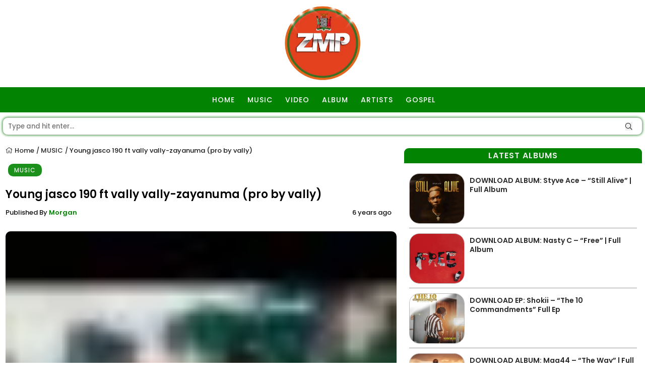

--- FILE ---
content_type: text/html; charset=UTF-8
request_url: https://www.zambianmusicpromos.co/young-jasco-190-ft-vally-vally-zayanuma-pro-by-vally/
body_size: 32186
content:
<!DOCTYPE html>
<html>
<head><meta charset="utf-8"><script>if(navigator.userAgent.match(/MSIE|Internet Explorer/i)||navigator.userAgent.match(/Trident\/7\..*?rv:11/i)){var href=document.location.href;if(!href.match(/[?&]nowprocket/)){if(href.indexOf("?")==-1){if(href.indexOf("#")==-1){document.location.href=href+"?nowprocket=1"}else{document.location.href=href.replace("#","?nowprocket=1#")}}else{if(href.indexOf("#")==-1){document.location.href=href+"&nowprocket=1"}else{document.location.href=href.replace("#","&nowprocket=1#")}}}}</script><script>(()=>{class RocketLazyLoadScripts{constructor(){this.v="2.0.4",this.userEvents=["keydown","keyup","mousedown","mouseup","mousemove","mouseover","mouseout","touchmove","touchstart","touchend","touchcancel","wheel","click","dblclick","input"],this.attributeEvents=["onblur","onclick","oncontextmenu","ondblclick","onfocus","onmousedown","onmouseenter","onmouseleave","onmousemove","onmouseout","onmouseover","onmouseup","onmousewheel","onscroll","onsubmit"]}async t(){this.i(),this.o(),/iP(ad|hone)/.test(navigator.userAgent)&&this.h(),this.u(),this.l(this),this.m(),this.k(this),this.p(this),this._(),await Promise.all([this.R(),this.L()]),this.lastBreath=Date.now(),this.S(this),this.P(),this.D(),this.O(),this.M(),await this.C(this.delayedScripts.normal),await this.C(this.delayedScripts.defer),await this.C(this.delayedScripts.async),await this.T(),await this.F(),await this.j(),await this.A(),window.dispatchEvent(new Event("rocket-allScriptsLoaded")),this.everythingLoaded=!0,this.lastTouchEnd&&await new Promise(t=>setTimeout(t,500-Date.now()+this.lastTouchEnd)),this.I(),this.H(),this.U(),this.W()}i(){this.CSPIssue=sessionStorage.getItem("rocketCSPIssue"),document.addEventListener("securitypolicyviolation",t=>{this.CSPIssue||"script-src-elem"!==t.violatedDirective||"data"!==t.blockedURI||(this.CSPIssue=!0,sessionStorage.setItem("rocketCSPIssue",!0))},{isRocket:!0})}o(){window.addEventListener("pageshow",t=>{this.persisted=t.persisted,this.realWindowLoadedFired=!0},{isRocket:!0}),window.addEventListener("pagehide",()=>{this.onFirstUserAction=null},{isRocket:!0})}h(){let t;function e(e){t=e}window.addEventListener("touchstart",e,{isRocket:!0}),window.addEventListener("touchend",function i(o){o.changedTouches[0]&&t.changedTouches[0]&&Math.abs(o.changedTouches[0].pageX-t.changedTouches[0].pageX)<10&&Math.abs(o.changedTouches[0].pageY-t.changedTouches[0].pageY)<10&&o.timeStamp-t.timeStamp<200&&(window.removeEventListener("touchstart",e,{isRocket:!0}),window.removeEventListener("touchend",i,{isRocket:!0}),"INPUT"===o.target.tagName&&"text"===o.target.type||(o.target.dispatchEvent(new TouchEvent("touchend",{target:o.target,bubbles:!0})),o.target.dispatchEvent(new MouseEvent("mouseover",{target:o.target,bubbles:!0})),o.target.dispatchEvent(new PointerEvent("click",{target:o.target,bubbles:!0,cancelable:!0,detail:1,clientX:o.changedTouches[0].clientX,clientY:o.changedTouches[0].clientY})),event.preventDefault()))},{isRocket:!0})}q(t){this.userActionTriggered||("mousemove"!==t.type||this.firstMousemoveIgnored?"keyup"===t.type||"mouseover"===t.type||"mouseout"===t.type||(this.userActionTriggered=!0,this.onFirstUserAction&&this.onFirstUserAction()):this.firstMousemoveIgnored=!0),"click"===t.type&&t.preventDefault(),t.stopPropagation(),t.stopImmediatePropagation(),"touchstart"===this.lastEvent&&"touchend"===t.type&&(this.lastTouchEnd=Date.now()),"click"===t.type&&(this.lastTouchEnd=0),this.lastEvent=t.type,t.composedPath&&t.composedPath()[0].getRootNode()instanceof ShadowRoot&&(t.rocketTarget=t.composedPath()[0]),this.savedUserEvents.push(t)}u(){this.savedUserEvents=[],this.userEventHandler=this.q.bind(this),this.userEvents.forEach(t=>window.addEventListener(t,this.userEventHandler,{passive:!1,isRocket:!0})),document.addEventListener("visibilitychange",this.userEventHandler,{isRocket:!0})}U(){this.userEvents.forEach(t=>window.removeEventListener(t,this.userEventHandler,{passive:!1,isRocket:!0})),document.removeEventListener("visibilitychange",this.userEventHandler,{isRocket:!0}),this.savedUserEvents.forEach(t=>{(t.rocketTarget||t.target).dispatchEvent(new window[t.constructor.name](t.type,t))})}m(){const t="return false",e=Array.from(this.attributeEvents,t=>"data-rocket-"+t),i="["+this.attributeEvents.join("],[")+"]",o="[data-rocket-"+this.attributeEvents.join("],[data-rocket-")+"]",s=(e,i,o)=>{o&&o!==t&&(e.setAttribute("data-rocket-"+i,o),e["rocket"+i]=new Function("event",o),e.setAttribute(i,t))};new MutationObserver(t=>{for(const n of t)"attributes"===n.type&&(n.attributeName.startsWith("data-rocket-")||this.everythingLoaded?n.attributeName.startsWith("data-rocket-")&&this.everythingLoaded&&this.N(n.target,n.attributeName.substring(12)):s(n.target,n.attributeName,n.target.getAttribute(n.attributeName))),"childList"===n.type&&n.addedNodes.forEach(t=>{if(t.nodeType===Node.ELEMENT_NODE)if(this.everythingLoaded)for(const i of[t,...t.querySelectorAll(o)])for(const t of i.getAttributeNames())e.includes(t)&&this.N(i,t.substring(12));else for(const e of[t,...t.querySelectorAll(i)])for(const t of e.getAttributeNames())this.attributeEvents.includes(t)&&s(e,t,e.getAttribute(t))})}).observe(document,{subtree:!0,childList:!0,attributeFilter:[...this.attributeEvents,...e]})}I(){this.attributeEvents.forEach(t=>{document.querySelectorAll("[data-rocket-"+t+"]").forEach(e=>{this.N(e,t)})})}N(t,e){const i=t.getAttribute("data-rocket-"+e);i&&(t.setAttribute(e,i),t.removeAttribute("data-rocket-"+e))}k(t){Object.defineProperty(HTMLElement.prototype,"onclick",{get(){return this.rocketonclick||null},set(e){this.rocketonclick=e,this.setAttribute(t.everythingLoaded?"onclick":"data-rocket-onclick","this.rocketonclick(event)")}})}S(t){function e(e,i){let o=e[i];e[i]=null,Object.defineProperty(e,i,{get:()=>o,set(s){t.everythingLoaded?o=s:e["rocket"+i]=o=s}})}e(document,"onreadystatechange"),e(window,"onload"),e(window,"onpageshow");try{Object.defineProperty(document,"readyState",{get:()=>t.rocketReadyState,set(e){t.rocketReadyState=e},configurable:!0}),document.readyState="loading"}catch(t){console.log("WPRocket DJE readyState conflict, bypassing")}}l(t){this.originalAddEventListener=EventTarget.prototype.addEventListener,this.originalRemoveEventListener=EventTarget.prototype.removeEventListener,this.savedEventListeners=[],EventTarget.prototype.addEventListener=function(e,i,o){o&&o.isRocket||!t.B(e,this)&&!t.userEvents.includes(e)||t.B(e,this)&&!t.userActionTriggered||e.startsWith("rocket-")||t.everythingLoaded?t.originalAddEventListener.call(this,e,i,o):(t.savedEventListeners.push({target:this,remove:!1,type:e,func:i,options:o}),"mouseenter"!==e&&"mouseleave"!==e||t.originalAddEventListener.call(this,e,t.savedUserEvents.push,o))},EventTarget.prototype.removeEventListener=function(e,i,o){o&&o.isRocket||!t.B(e,this)&&!t.userEvents.includes(e)||t.B(e,this)&&!t.userActionTriggered||e.startsWith("rocket-")||t.everythingLoaded?t.originalRemoveEventListener.call(this,e,i,o):t.savedEventListeners.push({target:this,remove:!0,type:e,func:i,options:o})}}J(t,e){this.savedEventListeners=this.savedEventListeners.filter(i=>{let o=i.type,s=i.target||window;return e!==o||t!==s||(this.B(o,s)&&(i.type="rocket-"+o),this.$(i),!1)})}H(){EventTarget.prototype.addEventListener=this.originalAddEventListener,EventTarget.prototype.removeEventListener=this.originalRemoveEventListener,this.savedEventListeners.forEach(t=>this.$(t))}$(t){t.remove?this.originalRemoveEventListener.call(t.target,t.type,t.func,t.options):this.originalAddEventListener.call(t.target,t.type,t.func,t.options)}p(t){let e;function i(e){return t.everythingLoaded?e:e.split(" ").map(t=>"load"===t||t.startsWith("load.")?"rocket-jquery-load":t).join(" ")}function o(o){function s(e){const s=o.fn[e];o.fn[e]=o.fn.init.prototype[e]=function(){return this[0]===window&&t.userActionTriggered&&("string"==typeof arguments[0]||arguments[0]instanceof String?arguments[0]=i(arguments[0]):"object"==typeof arguments[0]&&Object.keys(arguments[0]).forEach(t=>{const e=arguments[0][t];delete arguments[0][t],arguments[0][i(t)]=e})),s.apply(this,arguments),this}}if(o&&o.fn&&!t.allJQueries.includes(o)){const e={DOMContentLoaded:[],"rocket-DOMContentLoaded":[]};for(const t in e)document.addEventListener(t,()=>{e[t].forEach(t=>t())},{isRocket:!0});o.fn.ready=o.fn.init.prototype.ready=function(i){function s(){parseInt(o.fn.jquery)>2?setTimeout(()=>i.bind(document)(o)):i.bind(document)(o)}return"function"==typeof i&&(t.realDomReadyFired?!t.userActionTriggered||t.fauxDomReadyFired?s():e["rocket-DOMContentLoaded"].push(s):e.DOMContentLoaded.push(s)),o([])},s("on"),s("one"),s("off"),t.allJQueries.push(o)}e=o}t.allJQueries=[],o(window.jQuery),Object.defineProperty(window,"jQuery",{get:()=>e,set(t){o(t)}})}P(){const t=new Map;document.write=document.writeln=function(e){const i=document.currentScript,o=document.createRange(),s=i.parentElement;let n=t.get(i);void 0===n&&(n=i.nextSibling,t.set(i,n));const c=document.createDocumentFragment();o.setStart(c,0),c.appendChild(o.createContextualFragment(e)),s.insertBefore(c,n)}}async R(){return new Promise(t=>{this.userActionTriggered?t():this.onFirstUserAction=t})}async L(){return new Promise(t=>{document.addEventListener("DOMContentLoaded",()=>{this.realDomReadyFired=!0,t()},{isRocket:!0})})}async j(){return this.realWindowLoadedFired?Promise.resolve():new Promise(t=>{window.addEventListener("load",t,{isRocket:!0})})}M(){this.pendingScripts=[];this.scriptsMutationObserver=new MutationObserver(t=>{for(const e of t)e.addedNodes.forEach(t=>{"SCRIPT"!==t.tagName||t.noModule||t.isWPRocket||this.pendingScripts.push({script:t,promise:new Promise(e=>{const i=()=>{const i=this.pendingScripts.findIndex(e=>e.script===t);i>=0&&this.pendingScripts.splice(i,1),e()};t.addEventListener("load",i,{isRocket:!0}),t.addEventListener("error",i,{isRocket:!0}),setTimeout(i,1e3)})})})}),this.scriptsMutationObserver.observe(document,{childList:!0,subtree:!0})}async F(){await this.X(),this.pendingScripts.length?(await this.pendingScripts[0].promise,await this.F()):this.scriptsMutationObserver.disconnect()}D(){this.delayedScripts={normal:[],async:[],defer:[]},document.querySelectorAll("script[type$=rocketlazyloadscript]").forEach(t=>{t.hasAttribute("data-rocket-src")?t.hasAttribute("async")&&!1!==t.async?this.delayedScripts.async.push(t):t.hasAttribute("defer")&&!1!==t.defer||"module"===t.getAttribute("data-rocket-type")?this.delayedScripts.defer.push(t):this.delayedScripts.normal.push(t):this.delayedScripts.normal.push(t)})}async _(){await this.L();let t=[];document.querySelectorAll("script[type$=rocketlazyloadscript][data-rocket-src]").forEach(e=>{let i=e.getAttribute("data-rocket-src");if(i&&!i.startsWith("data:")){i.startsWith("//")&&(i=location.protocol+i);try{const o=new URL(i).origin;o!==location.origin&&t.push({src:o,crossOrigin:e.crossOrigin||"module"===e.getAttribute("data-rocket-type")})}catch(t){}}}),t=[...new Map(t.map(t=>[JSON.stringify(t),t])).values()],this.Y(t,"preconnect")}async G(t){if(await this.K(),!0!==t.noModule||!("noModule"in HTMLScriptElement.prototype))return new Promise(e=>{let i;function o(){(i||t).setAttribute("data-rocket-status","executed"),e()}try{if(navigator.userAgent.includes("Firefox/")||""===navigator.vendor||this.CSPIssue)i=document.createElement("script"),[...t.attributes].forEach(t=>{let e=t.nodeName;"type"!==e&&("data-rocket-type"===e&&(e="type"),"data-rocket-src"===e&&(e="src"),i.setAttribute(e,t.nodeValue))}),t.text&&(i.text=t.text),t.nonce&&(i.nonce=t.nonce),i.hasAttribute("src")?(i.addEventListener("load",o,{isRocket:!0}),i.addEventListener("error",()=>{i.setAttribute("data-rocket-status","failed-network"),e()},{isRocket:!0}),setTimeout(()=>{i.isConnected||e()},1)):(i.text=t.text,o()),i.isWPRocket=!0,t.parentNode.replaceChild(i,t);else{const i=t.getAttribute("data-rocket-type"),s=t.getAttribute("data-rocket-src");i?(t.type=i,t.removeAttribute("data-rocket-type")):t.removeAttribute("type"),t.addEventListener("load",o,{isRocket:!0}),t.addEventListener("error",i=>{this.CSPIssue&&i.target.src.startsWith("data:")?(console.log("WPRocket: CSP fallback activated"),t.removeAttribute("src"),this.G(t).then(e)):(t.setAttribute("data-rocket-status","failed-network"),e())},{isRocket:!0}),s?(t.fetchPriority="high",t.removeAttribute("data-rocket-src"),t.src=s):t.src="data:text/javascript;base64,"+window.btoa(unescape(encodeURIComponent(t.text)))}}catch(i){t.setAttribute("data-rocket-status","failed-transform"),e()}});t.setAttribute("data-rocket-status","skipped")}async C(t){const e=t.shift();return e?(e.isConnected&&await this.G(e),this.C(t)):Promise.resolve()}O(){this.Y([...this.delayedScripts.normal,...this.delayedScripts.defer,...this.delayedScripts.async],"preload")}Y(t,e){this.trash=this.trash||[];let i=!0;var o=document.createDocumentFragment();t.forEach(t=>{const s=t.getAttribute&&t.getAttribute("data-rocket-src")||t.src;if(s&&!s.startsWith("data:")){const n=document.createElement("link");n.href=s,n.rel=e,"preconnect"!==e&&(n.as="script",n.fetchPriority=i?"high":"low"),t.getAttribute&&"module"===t.getAttribute("data-rocket-type")&&(n.crossOrigin=!0),t.crossOrigin&&(n.crossOrigin=t.crossOrigin),t.integrity&&(n.integrity=t.integrity),t.nonce&&(n.nonce=t.nonce),o.appendChild(n),this.trash.push(n),i=!1}}),document.head.appendChild(o)}W(){this.trash.forEach(t=>t.remove())}async T(){try{document.readyState="interactive"}catch(t){}this.fauxDomReadyFired=!0;try{await this.K(),this.J(document,"readystatechange"),document.dispatchEvent(new Event("rocket-readystatechange")),await this.K(),document.rocketonreadystatechange&&document.rocketonreadystatechange(),await this.K(),this.J(document,"DOMContentLoaded"),document.dispatchEvent(new Event("rocket-DOMContentLoaded")),await this.K(),this.J(window,"DOMContentLoaded"),window.dispatchEvent(new Event("rocket-DOMContentLoaded"))}catch(t){console.error(t)}}async A(){try{document.readyState="complete"}catch(t){}try{await this.K(),this.J(document,"readystatechange"),document.dispatchEvent(new Event("rocket-readystatechange")),await this.K(),document.rocketonreadystatechange&&document.rocketonreadystatechange(),await this.K(),this.J(window,"load"),window.dispatchEvent(new Event("rocket-load")),await this.K(),window.rocketonload&&window.rocketonload(),await this.K(),this.allJQueries.forEach(t=>t(window).trigger("rocket-jquery-load")),await this.K(),this.J(window,"pageshow");const t=new Event("rocket-pageshow");t.persisted=this.persisted,window.dispatchEvent(t),await this.K(),window.rocketonpageshow&&window.rocketonpageshow({persisted:this.persisted})}catch(t){console.error(t)}}async K(){Date.now()-this.lastBreath>45&&(await this.X(),this.lastBreath=Date.now())}async X(){return document.hidden?new Promise(t=>setTimeout(t)):new Promise(t=>requestAnimationFrame(t))}B(t,e){return e===document&&"readystatechange"===t||(e===document&&"DOMContentLoaded"===t||(e===window&&"DOMContentLoaded"===t||(e===window&&"load"===t||e===window&&"pageshow"===t)))}static run(){(new RocketLazyLoadScripts).t()}}RocketLazyLoadScripts.run()})();</script>
	
	<meta name="ahrefs-site-verification" content="1fc0eae02e38fb795c356d643f2cfe16a1dec747b09074dcd6027d9f71d302b7">
	
	<meta name="theme-color" content="#028402">
	<meta name="viewport" content="width=device-width, intial-scale=1.0">
	
	
	<link rel="preconnect" href="//fonts.gstatic.com" crossorigin>
	
<meta name='robots' content='index, follow, max-image-preview:large, max-snippet:-1, max-video-preview:-1' />
<!-- Jetpack Site Verification Tags -->
<meta name="google-site-verification" content="AEHGU4yn8UI7LWJSUyyAzrj4SzgpcBB2pSiBdTCDYFc" />
<meta name="msvalidate.01" content="Zambianmusicpromos" />
<!-- Google tag (gtag.js) consent mode dataLayer added by Site Kit -->
<script type="rocketlazyloadscript" data-rocket-type="text/javascript" id="google_gtagjs-js-consent-mode-data-layer">
/* <![CDATA[ */
window.dataLayer = window.dataLayer || [];function gtag(){dataLayer.push(arguments);}
gtag('consent', 'default', {"ad_personalization":"denied","ad_storage":"denied","ad_user_data":"denied","analytics_storage":"denied","functionality_storage":"denied","security_storage":"denied","personalization_storage":"denied","region":["AT","BE","BG","CH","CY","CZ","DE","DK","EE","ES","FI","FR","GB","GR","HR","HU","IE","IS","IT","LI","LT","LU","LV","MT","NL","NO","PL","PT","RO","SE","SI","SK"],"wait_for_update":500});
window._googlesitekitConsentCategoryMap = {"statistics":["analytics_storage"],"marketing":["ad_storage","ad_user_data","ad_personalization"],"functional":["functionality_storage","security_storage"],"preferences":["personalization_storage"]};
window._googlesitekitConsents = {"ad_personalization":"denied","ad_storage":"denied","ad_user_data":"denied","analytics_storage":"denied","functionality_storage":"denied","security_storage":"denied","personalization_storage":"denied","region":["AT","BE","BG","CH","CY","CZ","DE","DK","EE","ES","FI","FR","GB","GR","HR","HU","IE","IS","IT","LI","LT","LU","LV","MT","NL","NO","PL","PT","RO","SE","SI","SK"],"wait_for_update":500};
/* ]]> */
</script>
<!-- End Google tag (gtag.js) consent mode dataLayer added by Site Kit -->

	<!-- This site is optimized with the Yoast SEO Premium plugin v26.6 (Yoast SEO v26.6) - https://yoast.com/wordpress/plugins/seo/ -->
	<title>Young jasco 190 ft vally vally-zayanuma (pro by vally) &#187; MUSIC Zambianmusicpromos</title>
<style id="wpr-usedcss">.fab,.fal{-moz-osx-font-smoothing:grayscale;-webkit-font-smoothing:antialiased;display:inline-block;font-style:normal;font-variant:normal;text-rendering:auto;line-height:1}.fa-whatsapp:before{content:"\f232"}@font-face{font-family:"Font Awesome 5 Brands";font-style:normal;font-weight:400;font-display:swap;src:url(https://pro.fontawesome.com/releases/v5.10.0/webfonts/fa-brands-400.eot);src:url(https://pro.fontawesome.com/releases/v5.10.0/webfonts/fa-brands-400.eot?#iefix) format("embedded-opentype"),url(https://pro.fontawesome.com/releases/v5.10.0/webfonts/fa-brands-400.woff2) format("woff2"),url(https://pro.fontawesome.com/releases/v5.10.0/webfonts/fa-brands-400.woff) format("woff"),url(https://pro.fontawesome.com/releases/v5.10.0/webfonts/fa-brands-400.ttf) format("truetype"),url(https://pro.fontawesome.com/releases/v5.10.0/webfonts/fa-brands-400.svg#fontawesome) format("svg")}.fab{font-family:"Font Awesome 5 Brands"}@font-face{font-family:"Font Awesome 5 Pro";font-style:normal;font-weight:300;font-display:swap;src:url(https://pro.fontawesome.com/releases/v5.10.0/webfonts/fa-light-300.eot);src:url(https://pro.fontawesome.com/releases/v5.10.0/webfonts/fa-light-300.eot?#iefix) format("embedded-opentype"),url(https://pro.fontawesome.com/releases/v5.10.0/webfonts/fa-light-300.woff2) format("woff2"),url(https://pro.fontawesome.com/releases/v5.10.0/webfonts/fa-light-300.woff) format("woff"),url(https://pro.fontawesome.com/releases/v5.10.0/webfonts/fa-light-300.ttf) format("truetype"),url(https://pro.fontawesome.com/releases/v5.10.0/webfonts/fa-light-300.svg#fontawesome) format("svg")}.fal{font-weight:300}.fal{font-family:"Font Awesome 5 Pro"}@font-face{font-family:Outfit;font-style:normal;font-weight:400;font-display:swap;src:url(https://www.zambianmusicpromos.co/wp-content/cache/fonts/1/google-fonts/fonts/s/outfit/v15/QGYyz_MVcBeNP4NjuGObqx1XmO1I4TC1O4a0Ew.woff2) format('woff2');unicode-range:U+0000-00FF,U+0131,U+0152-0153,U+02BB-02BC,U+02C6,U+02DA,U+02DC,U+0304,U+0308,U+0329,U+2000-206F,U+20AC,U+2122,U+2191,U+2193,U+2212,U+2215,U+FEFF,U+FFFD}@font-face{font-family:Poppins;font-style:normal;font-weight:500;font-display:swap;src:url(https://www.zambianmusicpromos.co/wp-content/cache/fonts/1/google-fonts/fonts/s/poppins/v24/pxiByp8kv8JHgFVrLGT9Z1xlFQ.woff2) format('woff2');unicode-range:U+0000-00FF,U+0131,U+0152-0153,U+02BB-02BC,U+02C6,U+02DA,U+02DC,U+0304,U+0308,U+0329,U+2000-206F,U+20AC,U+2122,U+2191,U+2193,U+2212,U+2215,U+FEFF,U+FFFD}@font-face{font-family:Poppins;font-style:normal;font-weight:600;font-display:swap;src:url(https://www.zambianmusicpromos.co/wp-content/cache/fonts/1/google-fonts/fonts/s/poppins/v24/pxiByp8kv8JHgFVrLEj6Z1xlFQ.woff2) format('woff2');unicode-range:U+0000-00FF,U+0131,U+0152-0153,U+02BB-02BC,U+02C6,U+02DA,U+02DC,U+0304,U+0308,U+0329,U+2000-206F,U+20AC,U+2122,U+2191,U+2193,U+2212,U+2215,U+FEFF,U+FFFD}img:is([sizes=auto i],[sizes^="auto," i]){contain-intrinsic-size:3000px 1500px}img.emoji{display:inline!important;border:none!important;box-shadow:none!important;height:1em!important;width:1em!important;margin:0 .07em!important;vertical-align:-.1em!important;background:0 0!important;padding:0!important}:where(.wp-block-button__link){border-radius:9999px;box-shadow:none;padding:calc(.667em + 2px) calc(1.333em + 2px);text-decoration:none}:root :where(.wp-block-button .wp-block-button__link.is-style-outline),:root :where(.wp-block-button.is-style-outline>.wp-block-button__link){border:2px solid;padding:.667em 1.333em}:root :where(.wp-block-button .wp-block-button__link.is-style-outline:not(.has-text-color)),:root :where(.wp-block-button.is-style-outline>.wp-block-button__link:not(.has-text-color)){color:currentColor}:root :where(.wp-block-button .wp-block-button__link.is-style-outline:not(.has-background)),:root :where(.wp-block-button.is-style-outline>.wp-block-button__link:not(.has-background)){background-color:initial;background-image:none}:where(.wp-block-calendar table:not(.has-background) th){background:#ddd}:where(.wp-block-columns){margin-bottom:1.75em}:where(.wp-block-columns.has-background){padding:1.25em 2.375em}:where(.wp-block-post-comments input[type=submit]){border:none}:where(.wp-block-cover-image:not(.has-text-color)),:where(.wp-block-cover:not(.has-text-color)){color:#fff}:where(.wp-block-cover-image.is-light:not(.has-text-color)),:where(.wp-block-cover.is-light:not(.has-text-color)){color:#000}:root :where(.wp-block-cover h1:not(.has-text-color)),:root :where(.wp-block-cover h2:not(.has-text-color)),:root :where(.wp-block-cover h3:not(.has-text-color)),:root :where(.wp-block-cover h4:not(.has-text-color)),:root :where(.wp-block-cover h5:not(.has-text-color)),:root :where(.wp-block-cover h6:not(.has-text-color)),:root :where(.wp-block-cover p:not(.has-text-color)){color:inherit}:where(.wp-block-file){margin-bottom:1.5em}:where(.wp-block-file__button){border-radius:2em;display:inline-block;padding:.5em 1em}:where(.wp-block-file__button):is(a):active,:where(.wp-block-file__button):is(a):focus,:where(.wp-block-file__button):is(a):hover,:where(.wp-block-file__button):is(a):visited{box-shadow:none;color:#fff;opacity:.85;text-decoration:none}:where(.wp-block-group.wp-block-group-is-layout-constrained){position:relative}:root :where(.wp-block-image.is-style-rounded img,.wp-block-image .is-style-rounded img){border-radius:9999px}:where(.wp-block-latest-comments:not([style*=line-height] .wp-block-latest-comments__comment)){line-height:1.1}:where(.wp-block-latest-comments:not([style*=line-height] .wp-block-latest-comments__comment-excerpt p)){line-height:1.8}:root :where(.wp-block-latest-posts.is-grid){padding:0}:root :where(.wp-block-latest-posts.wp-block-latest-posts__list){padding-left:0}ul{box-sizing:border-box}:root :where(.wp-block-list.has-background){padding:1.25em 2.375em}:where(.wp-block-navigation.has-background .wp-block-navigation-item a:not(.wp-element-button)),:where(.wp-block-navigation.has-background .wp-block-navigation-submenu a:not(.wp-element-button)){padding:.5em 1em}:where(.wp-block-navigation .wp-block-navigation__submenu-container .wp-block-navigation-item a:not(.wp-element-button)),:where(.wp-block-navigation .wp-block-navigation__submenu-container .wp-block-navigation-submenu a:not(.wp-element-button)),:where(.wp-block-navigation .wp-block-navigation__submenu-container .wp-block-navigation-submenu button.wp-block-navigation-item__content),:where(.wp-block-navigation .wp-block-navigation__submenu-container .wp-block-pages-list__item button.wp-block-navigation-item__content){padding:.5em 1em}:root :where(p.has-background){padding:1.25em 2.375em}:where(p.has-text-color:not(.has-link-color)) a{color:inherit}:where(.wp-block-post-comments-form) input:not([type=submit]),:where(.wp-block-post-comments-form) textarea{border:1px solid #949494;font-family:inherit;font-size:1em}:where(.wp-block-post-comments-form) input:where(:not([type=submit]):not([type=checkbox])),:where(.wp-block-post-comments-form) textarea{padding:calc(.667em + 2px)}:where(.wp-block-post-excerpt){box-sizing:border-box;margin-bottom:var(--wp--style--block-gap);margin-top:var(--wp--style--block-gap)}:where(.wp-block-preformatted.has-background){padding:1.25em 2.375em}:where(.wp-block-search__button){border:1px solid #ccc;padding:6px 10px}:where(.wp-block-search__input){font-family:inherit;font-size:inherit;font-style:inherit;font-weight:inherit;letter-spacing:inherit;line-height:inherit;text-transform:inherit}:where(.wp-block-search__button-inside .wp-block-search__inside-wrapper){border:1px solid #949494;box-sizing:border-box;padding:4px}:where(.wp-block-search__button-inside .wp-block-search__inside-wrapper) .wp-block-search__input{border:none;border-radius:0;padding:0 4px}:where(.wp-block-search__button-inside .wp-block-search__inside-wrapper) .wp-block-search__input:focus{outline:0}:where(.wp-block-search__button-inside .wp-block-search__inside-wrapper) :where(.wp-block-search__button){padding:4px 8px}:root :where(.wp-block-separator.is-style-dots){height:auto;line-height:1;text-align:center}:root :where(.wp-block-separator.is-style-dots):before{color:currentColor;content:"···";font-family:serif;font-size:1.5em;letter-spacing:2em;padding-left:2em}:root :where(.wp-block-site-logo.is-style-rounded){border-radius:9999px}:where(.wp-block-social-links:not(.is-style-logos-only)) .wp-social-link{background-color:#f0f0f0;color:#444}:where(.wp-block-social-links:not(.is-style-logos-only)) .wp-social-link-amazon{background-color:#f90;color:#fff}:where(.wp-block-social-links:not(.is-style-logos-only)) .wp-social-link-bandcamp{background-color:#1ea0c3;color:#fff}:where(.wp-block-social-links:not(.is-style-logos-only)) .wp-social-link-behance{background-color:#0757fe;color:#fff}:where(.wp-block-social-links:not(.is-style-logos-only)) .wp-social-link-bluesky{background-color:#0a7aff;color:#fff}:where(.wp-block-social-links:not(.is-style-logos-only)) .wp-social-link-codepen{background-color:#1e1f26;color:#fff}:where(.wp-block-social-links:not(.is-style-logos-only)) .wp-social-link-deviantart{background-color:#02e49b;color:#fff}:where(.wp-block-social-links:not(.is-style-logos-only)) .wp-social-link-discord{background-color:#5865f2;color:#fff}:where(.wp-block-social-links:not(.is-style-logos-only)) .wp-social-link-dribbble{background-color:#e94c89;color:#fff}:where(.wp-block-social-links:not(.is-style-logos-only)) .wp-social-link-dropbox{background-color:#4280ff;color:#fff}:where(.wp-block-social-links:not(.is-style-logos-only)) .wp-social-link-etsy{background-color:#f45800;color:#fff}:where(.wp-block-social-links:not(.is-style-logos-only)) .wp-social-link-facebook{background-color:#0866ff;color:#fff}:where(.wp-block-social-links:not(.is-style-logos-only)) .wp-social-link-fivehundredpx{background-color:#000;color:#fff}:where(.wp-block-social-links:not(.is-style-logos-only)) .wp-social-link-flickr{background-color:#0461dd;color:#fff}:where(.wp-block-social-links:not(.is-style-logos-only)) .wp-social-link-foursquare{background-color:#e65678;color:#fff}:where(.wp-block-social-links:not(.is-style-logos-only)) .wp-social-link-github{background-color:#24292d;color:#fff}:where(.wp-block-social-links:not(.is-style-logos-only)) .wp-social-link-goodreads{background-color:#eceadd;color:#382110}:where(.wp-block-social-links:not(.is-style-logos-only)) .wp-social-link-google{background-color:#ea4434;color:#fff}:where(.wp-block-social-links:not(.is-style-logos-only)) .wp-social-link-gravatar{background-color:#1d4fc4;color:#fff}:where(.wp-block-social-links:not(.is-style-logos-only)) .wp-social-link-instagram{background-color:#f00075;color:#fff}:where(.wp-block-social-links:not(.is-style-logos-only)) .wp-social-link-lastfm{background-color:#e21b24;color:#fff}:where(.wp-block-social-links:not(.is-style-logos-only)) .wp-social-link-linkedin{background-color:#0d66c2;color:#fff}:where(.wp-block-social-links:not(.is-style-logos-only)) .wp-social-link-mastodon{background-color:#3288d4;color:#fff}:where(.wp-block-social-links:not(.is-style-logos-only)) .wp-social-link-medium{background-color:#000;color:#fff}:where(.wp-block-social-links:not(.is-style-logos-only)) .wp-social-link-meetup{background-color:#f6405f;color:#fff}:where(.wp-block-social-links:not(.is-style-logos-only)) .wp-social-link-patreon{background-color:#000;color:#fff}:where(.wp-block-social-links:not(.is-style-logos-only)) .wp-social-link-pinterest{background-color:#e60122;color:#fff}:where(.wp-block-social-links:not(.is-style-logos-only)) .wp-social-link-pocket{background-color:#ef4155;color:#fff}:where(.wp-block-social-links:not(.is-style-logos-only)) .wp-social-link-reddit{background-color:#ff4500;color:#fff}:where(.wp-block-social-links:not(.is-style-logos-only)) .wp-social-link-skype{background-color:#0478d7;color:#fff}:where(.wp-block-social-links:not(.is-style-logos-only)) .wp-social-link-snapchat{background-color:#fefc00;color:#fff;stroke:#000}:where(.wp-block-social-links:not(.is-style-logos-only)) .wp-social-link-soundcloud{background-color:#ff5600;color:#fff}:where(.wp-block-social-links:not(.is-style-logos-only)) .wp-social-link-spotify{background-color:#1bd760;color:#fff}:where(.wp-block-social-links:not(.is-style-logos-only)) .wp-social-link-telegram{background-color:#2aabee;color:#fff}:where(.wp-block-social-links:not(.is-style-logos-only)) .wp-social-link-threads{background-color:#000;color:#fff}:where(.wp-block-social-links:not(.is-style-logos-only)) .wp-social-link-tiktok{background-color:#000;color:#fff}:where(.wp-block-social-links:not(.is-style-logos-only)) .wp-social-link-tumblr{background-color:#011835;color:#fff}:where(.wp-block-social-links:not(.is-style-logos-only)) .wp-social-link-twitch{background-color:#6440a4;color:#fff}:where(.wp-block-social-links:not(.is-style-logos-only)) .wp-social-link-twitter{background-color:#1da1f2;color:#fff}:where(.wp-block-social-links:not(.is-style-logos-only)) .wp-social-link-vimeo{background-color:#1eb7ea;color:#fff}:where(.wp-block-social-links:not(.is-style-logos-only)) .wp-social-link-vk{background-color:#4680c2;color:#fff}:where(.wp-block-social-links:not(.is-style-logos-only)) .wp-social-link-wordpress{background-color:#3499cd;color:#fff}:where(.wp-block-social-links:not(.is-style-logos-only)) .wp-social-link-whatsapp{background-color:#25d366;color:#fff}:where(.wp-block-social-links:not(.is-style-logos-only)) .wp-social-link-x{background-color:#000;color:#fff}:where(.wp-block-social-links:not(.is-style-logos-only)) .wp-social-link-yelp{background-color:#d32422;color:#fff}:where(.wp-block-social-links:not(.is-style-logos-only)) .wp-social-link-youtube{background-color:red;color:#fff}:where(.wp-block-social-links.is-style-logos-only) .wp-social-link{background:0 0}:where(.wp-block-social-links.is-style-logos-only) .wp-social-link svg{height:1.25em;width:1.25em}:where(.wp-block-social-links.is-style-logos-only) .wp-social-link-amazon{color:#f90}:where(.wp-block-social-links.is-style-logos-only) .wp-social-link-bandcamp{color:#1ea0c3}:where(.wp-block-social-links.is-style-logos-only) .wp-social-link-behance{color:#0757fe}:where(.wp-block-social-links.is-style-logos-only) .wp-social-link-bluesky{color:#0a7aff}:where(.wp-block-social-links.is-style-logos-only) .wp-social-link-codepen{color:#1e1f26}:where(.wp-block-social-links.is-style-logos-only) .wp-social-link-deviantart{color:#02e49b}:where(.wp-block-social-links.is-style-logos-only) .wp-social-link-discord{color:#5865f2}:where(.wp-block-social-links.is-style-logos-only) .wp-social-link-dribbble{color:#e94c89}:where(.wp-block-social-links.is-style-logos-only) .wp-social-link-dropbox{color:#4280ff}:where(.wp-block-social-links.is-style-logos-only) .wp-social-link-etsy{color:#f45800}:where(.wp-block-social-links.is-style-logos-only) .wp-social-link-facebook{color:#0866ff}:where(.wp-block-social-links.is-style-logos-only) .wp-social-link-fivehundredpx{color:#000}:where(.wp-block-social-links.is-style-logos-only) .wp-social-link-flickr{color:#0461dd}:where(.wp-block-social-links.is-style-logos-only) .wp-social-link-foursquare{color:#e65678}:where(.wp-block-social-links.is-style-logos-only) .wp-social-link-github{color:#24292d}:where(.wp-block-social-links.is-style-logos-only) .wp-social-link-goodreads{color:#382110}:where(.wp-block-social-links.is-style-logos-only) .wp-social-link-google{color:#ea4434}:where(.wp-block-social-links.is-style-logos-only) .wp-social-link-gravatar{color:#1d4fc4}:where(.wp-block-social-links.is-style-logos-only) .wp-social-link-instagram{color:#f00075}:where(.wp-block-social-links.is-style-logos-only) .wp-social-link-lastfm{color:#e21b24}:where(.wp-block-social-links.is-style-logos-only) .wp-social-link-linkedin{color:#0d66c2}:where(.wp-block-social-links.is-style-logos-only) .wp-social-link-mastodon{color:#3288d4}:where(.wp-block-social-links.is-style-logos-only) .wp-social-link-medium{color:#000}:where(.wp-block-social-links.is-style-logos-only) .wp-social-link-meetup{color:#f6405f}:where(.wp-block-social-links.is-style-logos-only) .wp-social-link-patreon{color:#000}:where(.wp-block-social-links.is-style-logos-only) .wp-social-link-pinterest{color:#e60122}:where(.wp-block-social-links.is-style-logos-only) .wp-social-link-pocket{color:#ef4155}:where(.wp-block-social-links.is-style-logos-only) .wp-social-link-reddit{color:#ff4500}:where(.wp-block-social-links.is-style-logos-only) .wp-social-link-skype{color:#0478d7}:where(.wp-block-social-links.is-style-logos-only) .wp-social-link-snapchat{color:#fff;stroke:#000}:where(.wp-block-social-links.is-style-logos-only) .wp-social-link-soundcloud{color:#ff5600}:where(.wp-block-social-links.is-style-logos-only) .wp-social-link-spotify{color:#1bd760}:where(.wp-block-social-links.is-style-logos-only) .wp-social-link-telegram{color:#2aabee}:where(.wp-block-social-links.is-style-logos-only) .wp-social-link-threads{color:#000}:where(.wp-block-social-links.is-style-logos-only) .wp-social-link-tiktok{color:#000}:where(.wp-block-social-links.is-style-logos-only) .wp-social-link-tumblr{color:#011835}:where(.wp-block-social-links.is-style-logos-only) .wp-social-link-twitch{color:#6440a4}:where(.wp-block-social-links.is-style-logos-only) .wp-social-link-twitter{color:#1da1f2}:where(.wp-block-social-links.is-style-logos-only) .wp-social-link-vimeo{color:#1eb7ea}:where(.wp-block-social-links.is-style-logos-only) .wp-social-link-vk{color:#4680c2}:where(.wp-block-social-links.is-style-logos-only) .wp-social-link-whatsapp{color:#25d366}:where(.wp-block-social-links.is-style-logos-only) .wp-social-link-wordpress{color:#3499cd}:where(.wp-block-social-links.is-style-logos-only) .wp-social-link-x{color:#000}:where(.wp-block-social-links.is-style-logos-only) .wp-social-link-yelp{color:#d32422}:where(.wp-block-social-links.is-style-logos-only) .wp-social-link-youtube{color:red}:root :where(.wp-block-social-links .wp-social-link a){padding:.25em}:root :where(.wp-block-social-links.is-style-logos-only .wp-social-link a){padding:0}:root :where(.wp-block-social-links.is-style-pill-shape .wp-social-link a){padding-left:.6666666667em;padding-right:.6666666667em}:root :where(.wp-block-tag-cloud.is-style-outline){display:flex;flex-wrap:wrap;gap:1ch}:root :where(.wp-block-tag-cloud.is-style-outline a){border:1px solid;font-size:unset!important;margin-right:0;padding:1ch 2ch;text-decoration:none!important}:root :where(.wp-block-table-of-contents){box-sizing:border-box}:where(.wp-block-term-description){box-sizing:border-box;margin-bottom:var(--wp--style--block-gap);margin-top:var(--wp--style--block-gap)}:where(pre.wp-block-verse){font-family:inherit}:root{--wp--preset--font-size--normal:16px;--wp--preset--font-size--huge:42px}html :where(.has-border-color){border-style:solid}html :where([style*=border-top-color]){border-top-style:solid}html :where([style*=border-right-color]){border-right-style:solid}html :where([style*=border-bottom-color]){border-bottom-style:solid}html :where([style*=border-left-color]){border-left-style:solid}html :where([style*=border-width]){border-style:solid}html :where([style*=border-top-width]){border-top-style:solid}html :where([style*=border-right-width]){border-right-style:solid}html :where([style*=border-bottom-width]){border-bottom-style:solid}html :where([style*=border-left-width]){border-left-style:solid}html :where(img[class*=wp-image-]){height:auto;max-width:100%}:where(figure){margin:0 0 1em}html :where(.is-position-sticky){--wp-admin--admin-bar--position-offset:var(--wp-admin--admin-bar--height,0px)}@media screen and (max-width:600px){html :where(.is-position-sticky){--wp-admin--admin-bar--position-offset:0px}}.mejs-container{clear:both;max-width:100%}.mejs-container *{font-family:Helvetica,Arial}.mejs-container,.mejs-container .mejs-controls{background:#222}.mejs-time{font-weight:400;word-wrap:normal}.mejs-controls a.mejs-horizontal-volume-slider{display:table}.mejs-controls .mejs-horizontal-volume-slider .mejs-horizontal-volume-current,.mejs-controls .mejs-time-rail .mejs-time-loaded{background:#fff}.mejs-controls .mejs-time-rail .mejs-time-current{background:#0073aa}.mejs-controls .mejs-horizontal-volume-slider .mejs-horizontal-volume-total,.mejs-controls .mejs-time-rail .mejs-time-total{background:rgba(255,255,255,.33)}.mejs-controls .mejs-horizontal-volume-slider .mejs-horizontal-volume-current,.mejs-controls .mejs-horizontal-volume-slider .mejs-horizontal-volume-total,.mejs-controls .mejs-time-rail span{border-radius:0}.mejs-controls button:hover{border:none;-webkit-box-shadow:none;box-shadow:none}.wp-video-shortcode video,video.wp-video-shortcode{max-width:100%;display:inline-block}:root{--wp--preset--aspect-ratio--square:1;--wp--preset--aspect-ratio--4-3:4/3;--wp--preset--aspect-ratio--3-4:3/4;--wp--preset--aspect-ratio--3-2:3/2;--wp--preset--aspect-ratio--2-3:2/3;--wp--preset--aspect-ratio--16-9:16/9;--wp--preset--aspect-ratio--9-16:9/16;--wp--preset--color--black:#000000;--wp--preset--color--cyan-bluish-gray:#abb8c3;--wp--preset--color--white:#ffffff;--wp--preset--color--pale-pink:#f78da7;--wp--preset--color--vivid-red:#cf2e2e;--wp--preset--color--luminous-vivid-orange:#ff6900;--wp--preset--color--luminous-vivid-amber:#fcb900;--wp--preset--color--light-green-cyan:#7bdcb5;--wp--preset--color--vivid-green-cyan:#00d084;--wp--preset--color--pale-cyan-blue:#8ed1fc;--wp--preset--color--vivid-cyan-blue:#0693e3;--wp--preset--color--vivid-purple:#9b51e0;--wp--preset--gradient--vivid-cyan-blue-to-vivid-purple:linear-gradient(135deg,rgba(6, 147, 227, 1) 0%,rgb(155, 81, 224) 100%);--wp--preset--gradient--light-green-cyan-to-vivid-green-cyan:linear-gradient(135deg,rgb(122, 220, 180) 0%,rgb(0, 208, 130) 100%);--wp--preset--gradient--luminous-vivid-amber-to-luminous-vivid-orange:linear-gradient(135deg,rgba(252, 185, 0, 1) 0%,rgba(255, 105, 0, 1) 100%);--wp--preset--gradient--luminous-vivid-orange-to-vivid-red:linear-gradient(135deg,rgba(255, 105, 0, 1) 0%,rgb(207, 46, 46) 100%);--wp--preset--gradient--very-light-gray-to-cyan-bluish-gray:linear-gradient(135deg,rgb(238, 238, 238) 0%,rgb(169, 184, 195) 100%);--wp--preset--gradient--cool-to-warm-spectrum:linear-gradient(135deg,rgb(74, 234, 220) 0%,rgb(151, 120, 209) 20%,rgb(207, 42, 186) 40%,rgb(238, 44, 130) 60%,rgb(251, 105, 98) 80%,rgb(254, 248, 76) 100%);--wp--preset--gradient--blush-light-purple:linear-gradient(135deg,rgb(255, 206, 236) 0%,rgb(152, 150, 240) 100%);--wp--preset--gradient--blush-bordeaux:linear-gradient(135deg,rgb(254, 205, 165) 0%,rgb(254, 45, 45) 50%,rgb(107, 0, 62) 100%);--wp--preset--gradient--luminous-dusk:linear-gradient(135deg,rgb(255, 203, 112) 0%,rgb(199, 81, 192) 50%,rgb(65, 88, 208) 100%);--wp--preset--gradient--pale-ocean:linear-gradient(135deg,rgb(255, 245, 203) 0%,rgb(182, 227, 212) 50%,rgb(51, 167, 181) 100%);--wp--preset--gradient--electric-grass:linear-gradient(135deg,rgb(202, 248, 128) 0%,rgb(113, 206, 126) 100%);--wp--preset--gradient--midnight:linear-gradient(135deg,rgb(2, 3, 129) 0%,rgb(40, 116, 252) 100%);--wp--preset--font-size--small:13px;--wp--preset--font-size--medium:20px;--wp--preset--font-size--large:36px;--wp--preset--font-size--x-large:42px;--wp--preset--spacing--20:0.44rem;--wp--preset--spacing--30:0.67rem;--wp--preset--spacing--40:1rem;--wp--preset--spacing--50:1.5rem;--wp--preset--spacing--60:2.25rem;--wp--preset--spacing--70:3.38rem;--wp--preset--spacing--80:5.06rem;--wp--preset--shadow--natural:6px 6px 9px rgba(0, 0, 0, .2);--wp--preset--shadow--deep:12px 12px 50px rgba(0, 0, 0, .4);--wp--preset--shadow--sharp:6px 6px 0px rgba(0, 0, 0, .2);--wp--preset--shadow--outlined:6px 6px 0px -3px rgba(255, 255, 255, 1),6px 6px rgba(0, 0, 0, 1);--wp--preset--shadow--crisp:6px 6px 0px rgba(0, 0, 0, 1)}:where(.is-layout-flex){gap:.5em}:where(.is-layout-grid){gap:.5em}:where(.wp-block-post-template.is-layout-flex){gap:1.25em}:where(.wp-block-post-template.is-layout-grid){gap:1.25em}:where(.wp-block-columns.is-layout-flex){gap:2em}:where(.wp-block-columns.is-layout-grid){gap:2em}:root :where(.wp-block-pullquote){font-size:1.5em;line-height:1.6}*{padding:0;margin:0;box-sizing:border-box!important}address,aside,b,body,canvas,caption,cite,code,div,dl,dt,em,fieldset,footer,form,h1,h2,h3,h4,h5,h6,header,html,i,iframe,img,label,legend,li,object,p,section,small,span,strong,summary,table,tbody,th,time,tr,ul,var,video{margin:0;padding:0;border:0;outline:0;font-size:100%;vertical-align:baseline;background:0 0}body{line-height:1}nav ul{list-style:none}a{margin:0;padding:0;font-size:100%;vertical-align:baseline;background:0 0;text-decoration:none}table{border-collapse:collapse;border-spacing:0}input,select{vertical-align:middle}body{margin:0;padding:0;font-family:'Do Hyeon',sans-serif;font-family:'Roboto Condensed',sans-serif;font-family:'Russo One',sans-serif}a:hover{text-decoration:none}:root{--siteColor--:#028402}.author-text{font-family:Poppins,sans-serif}.author-text a{color:var(--siteColor--)}.mobile-logo-wrapper{display:flex;justify-content:center;padding:10px 0}.mobile-logo-wrapper .custom-logo{width:150px;height:150px;object-fit:cover}header .mobile_navbar{background:var(--siteColor--);height:50px;line-height:50px}header .mobile_navbar .nav_list{display:flex;flex-wrap:wrap;justify-content:center}.mobile_navbar .nav_list li{margin-left:5px}.mobile_navbar .nav_list li a{display:inline-block;color:#fff;padding:0 6px;text-transform:uppercase;font-size:10px;font-family:Poppins,sans-serif;letter-spacing:1px}@media (min-width:330px){.mobile_navbar .nav_list li a{padding:0 10px;font-size:14px}}.mobile_search_wrapper{padding:10px 5px}.mobile_search_form{position:relative}.mobile_search_form .search_input{width:100%;padding:2px 10px;height:35px;border:.8px solid #bababa;border-radius:10px;box-shadow:0 0 5px var(--siteColor--);outline-style:none;font-family:Poppins,sans-serif}.mobile_search_form .mobile_search_btn{position:absolute;right:20px;top:10px;border:0;font-size:14px;outline-style:none}.mobile-aside-wrapper{background-color:#fff;position:fixed;height:100%;top:0;bottom:0;z-index:1000;right:0;width:0;box-shadow:0 0 10px var(--siteColor--);padding-top:10px;transition:.3s;overflow:hidden}.mobile-aside-wrapper ul li{list-style-type:none;height:40px;line-height:40px}.mobile-aside-wrapper ul li a{display:block;padding:0 15px;font-family:Poppins,sans-serif;color:var(--siteColor--);opacity:.8;text-transform:uppercase}.mobile-aside-wrapper ul li a:hover{background-color:var(--siteColor--);color:#fff}.mobile-aside-wrapper .close_aside_wrap{padding:10px 20px}.mobile-aside-wrapper .close_aside_wrap .close_aside_btn{color:#111;opacity:.8;font-size:30px;padding:5px 10px}.main-container{padding:6px}.main-container .mobile_widget{border-top-left-radius:10px;border-top-right-radius:10px;margin:10px 0}.main-container .mobile_widget .widget_header_wrap{background-color:var(--siteColor--);text-align:center;color:#eee;height:30px;line-height:30px;font-family:poppins,sans-serif;text-transform:uppercase;letter-spacing:1px;border-top-left-radius:9px;border-top-right-radius:9px}.main-container .mobile_widget .widget_posts{padding:10px}.main-container .mobile_widget .widget_posts .post-item{position:relative;margin:5px 0;padding:5px 0;border-bottom:1px solid #999}.main-container .mobile_widget .widget_posts .post-item .postNum{position:absolute;background-color:var(--siteColor--);height:25px;width:25px;line-height:23px;text-align:center;border-radius:50px;color:#fff;font-family:Poppins,sans-serif;font-size:13px;border:2px solid #fff;left:-6px;top:-4px;box-shadow:0 0 10px var(--siteColor--)}.main-container .mobile_widget .widget_posts .post-item .post-thumbnail{width:90px;height:90px;border-radius:20px;border:.8px solid #bababa;object-fit:cover}.main-container .mobile_widget .widget_posts .post-item .post_info{position:absolute;left:100px;top:10px}.main-container .mobile_widget .widget_posts .post-item .post_info .the_post_title{font-family:Poppins,sans-serif;font-size:14px;line-height:18px;color:#111;opacity:.9}.main-container .mobile_widget .pagination_links{padding:20px 0}.main-container .mobile_widget .pagination_links ul{text-align:center}.main-container .mobile_widget .pagination_links ul li{list-style-type:none;display:inline;margin:0 10px}.main-container .mobile_widget .pagination_links ul li a{background-color:var(--siteColor--);padding:6px 10px;font-size:14px;font-family:Poppins,sans-serif;text-transform:uppercase;color:#eee;letter-spacing:1px;border-radius:10px;width:fit-content}.main-site-footer{padding:10px;text-align:center;font-family:Poppins,sans-serif}.main-site-footer a{color:var(--siteColor--)}.main-site-footer p{line-height:18px;font-size:15px;margin-bottom:10px}.main-site-footer ul{display:flex;flex-wrap:wrap;justify-content:center}.main-site-footer ul li{margin:5px;list-style-type:none;width:fit-content}.main-site-footer ul li a{font-size:14.5px;color:var(--siteColor--)}.social-wrapper-foot{padding:10px}.social-wrapper-foot ul{display:flex;flex-wrap:wrap;justify-content:center}.social-wrapper-foot ul li{list-style-type:none;padding:5px 6px;margin:1px 6px}.social-wrapper-foot ul li a{font-size:14px;width:40px;height:40px;text-align:center;line-height:42px;display:inline-block;color:#fff;border-radius:50px;background-color:var(--siteColor--)}.social-wrapper-foot ul li .facebook-icon{background-color:#1877f2}.social-wrapper-foot ul li .twitter-icon{background-color:#1da1f2}.social-wrapper-foot ul li .instagram-icon{background-color:#e4405f}.social-wrapper-foot ul li .youtube-icon{background-color:#cd201f}.social-wrapper-foot ul li .whatsapp-icon{background-color:#25d366}.single-post-wrapper{padding:5px}.single-post-wrapper .breadcrumps-wrapper .crump_separator{font-size:12px}.single-post-wrapper .breadcrumps-wrapper ul li{display:inline;line-height:20px;font-size:13px;opacity:.9;font-family:Poppins,sans-serif}.single-post-wrapper .breadcrumps-wrapper ul li a{color:#111}.single-post-wrapper .breadcrumps-wrapper ul li a:hover{color:var(--siteColor--);transition:.2s}.single-post-wrapper .breadcrumps-wrapper .sub_crumps{display:flex;flex-wrap:wrap;margin:14px 0}.single-post-wrapper .breadcrumps-wrapper .sub_crumps li{margin:5px 0 5px 5px}.single-post-wrapper .breadcrumps-wrapper .sub_crumps li a{padding:4px 12px;background-color:var(--siteColor--);color:#eee;text-transform:capitalize;letter-spacing:1px;border-radius:10px;font-size:12px}.single-post-wrapper .breadcrumps-wrapper .sub_crumps li a:hover{background-color:#006400;transition:.2s;color:#fff}.single-post-wrapper .post_info_wrap{padding:5px 0}.single-post-wrapper .post_info_wrap .post_single_title{font-size:22px;line-height:28px;font-family:Poppins,sans-serif}.single-post-wrapper .post_meta_data{padding:10px 0;margin-top:5px}.single-post-wrapper .post_meta_data ul{display:flex;justify-content:space-between}.single-post-wrapper .post_meta_data ul li{font-size:13px;list-style-type:none;font-family:Poppins,sans-serif}.single-post-wrapper .post_meta_data ul{color:#111}.single-post-wrapper .post_meta_data ul .single_date{font-size:13px;margin-right:10px}.single-post-wrapper .single_featured_image .featured_thumb{width:100%;border-radius:10px}.related_posts_wrapper .related_header{background-color:var(--siteColor--);width:fit-content;padding:8px 14px;border-radius:10px;margin:10px 2px;text-transform:uppercase;font-family:Poppins,sans-serif;color:#eee;letter-spacing:1.5px}.related_posts_wrapper .related_Posts{width:100%;margin:20px 0}.related_posts_wrapper .related_Posts .related_item{position:relative;margin-left:5px;margin-bottom:10px}.related_posts_wrapper .related_Posts .related_thumb{width:100px;height:100px;border-radius:20px;object-fit:cover}.related_posts_wrapper .related_Posts .related_item .related_info{padding:5px;position:absolute;top:10px;left:110px}.related_posts_wrapper .related_Posts .related_item .related_info h1{color:var(--siteColor--);font-family:Poppins,sans-serif;font-size:14px;line-height:19px}.content_area{font-family:Outfit,sans-serif;line-height:20px;padding:10px}.content_area p{padding:8px 1px}.content_area a{color:var(--siteColor--)}.content_area h1,.content_area h2,.content_area h3,.content_area h4,.content_area h5,.content_area h6{font-family:Poppins,sans-serif;opacity:.8;margin-bottom:10px}.content_area h1{font-size:25px;line-height:30px}.content_area h2{font-size:20px;line-height:24px}.content_area h3{font-size:17px;line-height:22px}.content_area h4{font-size:15px;line-height:18px}.content_area h5{font-size:14px;line-height:18px}.content_area h6{font-size:12px;line-height:17px}iframe{width:100%;height:190px;border-radius:10px;margin-top:5px}.post_tags_wrapper{padding:0;margin-left:-22px}.post_tags_wrapper ul{display:flex;flex-wrap:wrap}.post_tags_wrapper ul li{list-style-type:none;margin:5px}.share_links ul{display:flex;flex-wrap:wrap;padding:0}.share_links ul li{list-style-type:none;margin:5px}.share_links ul li a{font-size:15px;width:fit-content;padding:6px 10px;font-family:Poppins,sans-serif;display:inline-block;box-shadow:0 0 10px rgba(0,0,0,.5);border-radius:10px}@media only screen and (min-width:1000px){.main-container{display:flex;box-sizing:border-box}.main-container .mobile_widget{border:0}.main-container .mobile_widget .widget_posts .post-item .post-thumbnail{width:110px;height:100px}.main-container .mobile_widget .widget_posts .post-item .post_info{left:120px}.main-container .pc-left-sidebar{width:100%;margin-right:5px}.main-container .pc-right-sidebar{width:60%;position:sticky;top:0;margin-left:5px}}@-ms-keyframes spin{0%{-ms-transform:rotate(0)}100%{-ms-transform:rotate(359deg)}}.fa-search:before{content:"\f002"}.fa-times:before{content:"\f00d"}.fa-home:before{content:"\f015"}.fa-twitter:before{content:"\f099"}.fa-facebook:before{content:"\f09a"}.fa-youtube:before{content:"\f167"}.fa-instagram:before{content:"\f16d"}img#wpstats{display:none}.widget{list-style-type:none}.L6cTce{display:none}.Bz112c-E3DyYd{height:20px;width:20px}.Bz112c-uaxL4e{-webkit-border-radius:10px;border-radius:10px}.LgbsSe-Bz112c{display:block}.S9gUrf-YoZ4jf,.S9gUrf-YoZ4jf *{border:none;margin:0;padding:0}.nsm7Bb-HzV7m-LgbsSe{border-radius:4px;box-sizing:border-box;-webkit-transition:background-color .218s,border-color .218s;transition:background-color .218s,border-color .218s;-moz-user-select:none;-webkit-user-select:none;-ms-user-select:none;-webkit-appearance:none;background-color:#fff;background-image:none;border:1px solid #dadce0;color:#3c4043;cursor:pointer;font-family:"Google Sans",arial,sans-serif;font-size:14px;height:40px;letter-spacing:.25px;outline:0;overflow:hidden;padding:0 12px;position:relative;text-align:center;vertical-align:middle;white-space:nowrap;width:auto}@media screen and (-ms-high-contrast:active){.nsm7Bb-HzV7m-LgbsSe{border:2px solid windowText;color:windowText}}@media screen and (preferes-contrast:more){.nsm7Bb-HzV7m-LgbsSe{color:#000}}.nsm7Bb-HzV7m-LgbsSe.pSzOP-SxQuSe{font-size:14px;height:32px;letter-spacing:.25px;padding:0 10px}.nsm7Bb-HzV7m-LgbsSe.purZT-SxQuSe{font-size:11px;height:20px;letter-spacing:.3px;padding:0 8px}.nsm7Bb-HzV7m-LgbsSe.Bz112c-LgbsSe{padding:0;width:40px}.nsm7Bb-HzV7m-LgbsSe.Bz112c-LgbsSe.pSzOP-SxQuSe{width:32px}.nsm7Bb-HzV7m-LgbsSe.Bz112c-LgbsSe.purZT-SxQuSe{width:20px}.nsm7Bb-HzV7m-LgbsSe.JGcpL-RbRzK{border-radius:20px}.nsm7Bb-HzV7m-LgbsSe.JGcpL-RbRzK.pSzOP-SxQuSe{border-radius:16px}.nsm7Bb-HzV7m-LgbsSe.JGcpL-RbRzK.purZT-SxQuSe{border-radius:10px}.nsm7Bb-HzV7m-LgbsSe.MFS4be-Ia7Qfc{border:none;color:#fff}.nsm7Bb-HzV7m-LgbsSe.MFS4be-v3pZbf-Ia7Qfc{background-color:#1a73e8}.nsm7Bb-HzV7m-LgbsSe.MFS4be-JaPV2b-Ia7Qfc{background-color:#202124;color:#e8eaed}.nsm7Bb-HzV7m-LgbsSe .nsm7Bb-HzV7m-LgbsSe-Bz112c{height:18px;margin-right:8px;min-width:18px;width:18px}.nsm7Bb-HzV7m-LgbsSe.pSzOP-SxQuSe .nsm7Bb-HzV7m-LgbsSe-Bz112c{height:14px;min-width:14px;width:14px}.nsm7Bb-HzV7m-LgbsSe.purZT-SxQuSe .nsm7Bb-HzV7m-LgbsSe-Bz112c{height:10px;min-width:10px;width:10px}.nsm7Bb-HzV7m-LgbsSe.jVeSEe .nsm7Bb-HzV7m-LgbsSe-Bz112c{margin-left:8px;margin-right:-4px}.nsm7Bb-HzV7m-LgbsSe.Bz112c-LgbsSe .nsm7Bb-HzV7m-LgbsSe-Bz112c{margin:0;padding:10px}.nsm7Bb-HzV7m-LgbsSe.Bz112c-LgbsSe.pSzOP-SxQuSe .nsm7Bb-HzV7m-LgbsSe-Bz112c{padding:8px}.nsm7Bb-HzV7m-LgbsSe.Bz112c-LgbsSe.purZT-SxQuSe .nsm7Bb-HzV7m-LgbsSe-Bz112c{padding:4px}.nsm7Bb-HzV7m-LgbsSe .nsm7Bb-HzV7m-LgbsSe-Bz112c-haAclf{border-top-left-radius:3px;border-bottom-left-radius:3px;display:-webkit-box;display:-webkit-flex;display:flex;-webkit-box-pack:center;-webkit-justify-content:center;justify-content:center;-webkit-box-align:center;-webkit-align-items:center;align-items:center;background-color:#fff;height:36px;margin-left:-10px;margin-right:12px;min-width:36px;width:36px}.nsm7Bb-HzV7m-LgbsSe .nsm7Bb-HzV7m-LgbsSe-Bz112c-haAclf .nsm7Bb-HzV7m-LgbsSe-Bz112c,.nsm7Bb-HzV7m-LgbsSe.Bz112c-LgbsSe .nsm7Bb-HzV7m-LgbsSe-Bz112c-haAclf .nsm7Bb-HzV7m-LgbsSe-Bz112c{margin:0;padding:0}.nsm7Bb-HzV7m-LgbsSe.pSzOP-SxQuSe .nsm7Bb-HzV7m-LgbsSe-Bz112c-haAclf{height:28px;margin-left:-8px;margin-right:10px;min-width:28px;width:28px}.nsm7Bb-HzV7m-LgbsSe.purZT-SxQuSe .nsm7Bb-HzV7m-LgbsSe-Bz112c-haAclf{height:16px;margin-left:-6px;margin-right:8px;min-width:16px;width:16px}.nsm7Bb-HzV7m-LgbsSe.Bz112c-LgbsSe .nsm7Bb-HzV7m-LgbsSe-Bz112c-haAclf{border-radius:3px;margin-left:2px;margin-right:0;padding:0}.nsm7Bb-HzV7m-LgbsSe.JGcpL-RbRzK .nsm7Bb-HzV7m-LgbsSe-Bz112c-haAclf{border-radius:18px}.nsm7Bb-HzV7m-LgbsSe.pSzOP-SxQuSe.JGcpL-RbRzK .nsm7Bb-HzV7m-LgbsSe-Bz112c-haAclf{border-radius:14px}.nsm7Bb-HzV7m-LgbsSe.purZT-SxQuSe.JGcpL-RbRzK .nsm7Bb-HzV7m-LgbsSe-Bz112c-haAclf{border-radius:8px}.nsm7Bb-HzV7m-LgbsSe .nsm7Bb-HzV7m-LgbsSe-bN97Pc-sM5MNb{display:-webkit-box;display:-webkit-flex;display:flex;-webkit-align-items:center;-webkit-box-align:center;align-items:center;-webkit-flex-direction:row;-webkit-box-orient:horizontal;-webkit-box-direction:normal;flex-direction:row;-webkit-box-pack:justify;-webkit-justify-content:space-between;justify-content:space-between;-webkit-flex-wrap:nowrap;flex-wrap:nowrap;height:100%;position:relative;width:100%}.nsm7Bb-HzV7m-LgbsSe .oXtfBe-l4eHX{-webkit-box-pack:center;-webkit-justify-content:center;justify-content:center}.nsm7Bb-HzV7m-LgbsSe .nsm7Bb-HzV7m-LgbsSe-BPrWId{-webkit-flex-grow:1;-webkit-box-flex:1;flex-grow:1;font-family:"Google Sans",arial,sans-serif;font-weight:500;overflow:hidden;text-overflow:ellipsis;vertical-align:top}.nsm7Bb-HzV7m-LgbsSe.purZT-SxQuSe .nsm7Bb-HzV7m-LgbsSe-BPrWId{font-weight:300}.nsm7Bb-HzV7m-LgbsSe .oXtfBe-l4eHX .nsm7Bb-HzV7m-LgbsSe-BPrWId{-webkit-flex-grow:0;-webkit-box-flex:0;flex-grow:0}.nsm7Bb-HzV7m-LgbsSe .nsm7Bb-HzV7m-LgbsSe-MJoBVe{-webkit-transition:background-color .218s;transition:background-color .218s;bottom:0;left:0;position:absolute;right:0;top:0}.nsm7Bb-HzV7m-LgbsSe:focus,.nsm7Bb-HzV7m-LgbsSe:hover{box-shadow:none;border-color:#d2e3fc;outline:0}.nsm7Bb-HzV7m-LgbsSe:focus-within{outline:#00639b solid 2px;border-color:transparent}.nsm7Bb-HzV7m-LgbsSe:hover .nsm7Bb-HzV7m-LgbsSe-MJoBVe{background:rgba(66,133,244,.08)}.nsm7Bb-HzV7m-LgbsSe:active .nsm7Bb-HzV7m-LgbsSe-MJoBVe,.nsm7Bb-HzV7m-LgbsSe:focus .nsm7Bb-HzV7m-LgbsSe-MJoBVe{background:rgba(66,133,244,.1)}.nsm7Bb-HzV7m-LgbsSe.MFS4be-Ia7Qfc:hover .nsm7Bb-HzV7m-LgbsSe-MJoBVe{background:rgba(255,255,255,.24)}.nsm7Bb-HzV7m-LgbsSe.MFS4be-Ia7Qfc:active .nsm7Bb-HzV7m-LgbsSe-MJoBVe,.nsm7Bb-HzV7m-LgbsSe.MFS4be-Ia7Qfc:focus .nsm7Bb-HzV7m-LgbsSe-MJoBVe{background:rgba(255,255,255,.32)}.nsm7Bb-HzV7m-LgbsSe .n1UuX-DkfjY{border-radius:50%;display:-webkit-box;display:-webkit-flex;display:flex;height:20px;margin-left:-4px;margin-right:8px;min-width:20px;width:20px}.nsm7Bb-HzV7m-LgbsSe.jVeSEe .nsm7Bb-HzV7m-LgbsSe-BPrWId{font-family:Roboto;font-size:12px;text-align:left}.nsm7Bb-HzV7m-LgbsSe.jVeSEe .nsm7Bb-HzV7m-LgbsSe-BPrWId .K4efff .fmcmS,.nsm7Bb-HzV7m-LgbsSe.jVeSEe .nsm7Bb-HzV7m-LgbsSe-BPrWId .ssJRIf{overflow:hidden;text-overflow:ellipsis}.nsm7Bb-HzV7m-LgbsSe.jVeSEe .nsm7Bb-HzV7m-LgbsSe-BPrWId .K4efff{display:-webkit-box;display:-webkit-flex;display:flex;-webkit-align-items:center;-webkit-box-align:center;align-items:center;color:#5f6368;fill:#5f6368;font-size:11px;font-weight:400}.nsm7Bb-HzV7m-LgbsSe.jVeSEe.MFS4be-Ia7Qfc .nsm7Bb-HzV7m-LgbsSe-BPrWId .K4efff{color:#e8eaed;fill:#e8eaed}@media screen and (prefers-contrast:more){.nsm7Bb-HzV7m-LgbsSe.MFS4be-JaPV2b-Ia7Qfc{color:#fff}.nsm7Bb-HzV7m-LgbsSe.jVeSEe .nsm7Bb-HzV7m-LgbsSe-BPrWId .K4efff,.nsm7Bb-HzV7m-LgbsSe.jVeSEe.MFS4be-Ia7Qfc .nsm7Bb-HzV7m-LgbsSe-BPrWId .K4efff{color:#000;fill:#000}}.nsm7Bb-HzV7m-LgbsSe.jVeSEe .nsm7Bb-HzV7m-LgbsSe-BPrWId .K4efff .Bz112c{height:18px;margin:-3px -3px -3px 2px;min-width:18px;width:18px}.nsm7Bb-HzV7m-LgbsSe.jVeSEe .nsm7Bb-HzV7m-LgbsSe-Bz112c-haAclf{border-top-left-radius:0;border-bottom-left-radius:0;border-top-right-radius:3px;border-bottom-right-radius:3px;margin-left:12px;margin-right:-10px}.nsm7Bb-HzV7m-LgbsSe.jVeSEe.JGcpL-RbRzK .nsm7Bb-HzV7m-LgbsSe-Bz112c-haAclf{border-radius:18px}#credential_picker_container{border:none;height:330px;position:fixed;right:20px;top:20px;width:391px;z-index:9999}#credential_picker_container .L5Fo6c-PQbLGe{border:none;width:391px;height:330px}@media only screen and (max-width:410px){#credential_picker_container{overflow-x:hidden;overflow-y:auto;right:0;width:100vw}#credential_picker_container .L5Fo6c-PQbLGe{width:100vw}}#g_a11y_announcement{height:1px;left:-10000px;overflow:hidden;position:absolute;top:auto;width:1px}.L5Fo6c-sM5MNb{border:0;display:block;left:0;position:relative;top:0}.L5Fo6c-bF1uUb{-webkit-border-radius:4px;border-radius:4px;bottom:0;cursor:pointer;left:0;position:absolute;right:0;top:0}.L5Fo6c-bF1uUb:focus{border:none;outline:0}.author-text{font-family:Poppins,sans-serif;font-size:13px}.post_tags_wrapper{padding:10px;display:none}.download-button{padding:10px 20px;background-color:#007bff;color:#fff;text-align:center;text-decoration:none!important;font-weight:700;display:inline-block;font-size:16px;border-radius:5px;transition:background-color .3s;border:none;cursor:pointer}.download-button:link,.download-button:visited{color:#fff}.download-button:hover{background-color:#0056b3;color:#fff}@media only screen and (max-width:600px){.download-button{padding:15px 30px;font-size:18px}}.mejs-offscreen{border:0;clip:rect(1px,1px,1px,1px);-webkit-clip-path:inset(50%);clip-path:inset(50%);height:1px;margin:-1px;overflow:hidden;padding:0;position:absolute;width:1px;word-wrap:normal}.mejs-container{background:#000;font-family:Helvetica,Arial,serif;position:relative;text-align:left;text-indent:0;vertical-align:top}.mejs-container,.mejs-container *{box-sizing:border-box}.mejs-container video::-webkit-media-controls,.mejs-container video::-webkit-media-controls-panel,.mejs-container video::-webkit-media-controls-panel-container,.mejs-container video::-webkit-media-controls-start-playback-button{-webkit-appearance:none;display:none!important}.mejs-fill-container,.mejs-fill-container .mejs-container{height:100%;width:100%}.mejs-fill-container{background:0 0;margin:0 auto;overflow:hidden;position:relative}.mejs-container:focus{outline:0}.mejs-iframe-overlay{height:100%;position:absolute;width:100%}.mejs-embed,.mejs-embed body{background:#000;height:100%;margin:0;overflow:hidden;padding:0;width:100%}.mejs-fullscreen{overflow:hidden!important}.mejs-container-fullscreen{bottom:0;left:0;overflow:hidden;position:fixed;right:0;top:0;z-index:1000}.mejs-container-fullscreen .mejs-mediaelement,.mejs-container-fullscreen video{height:100%!important;width:100%!important}.mejs-background,.mejs-mediaelement{left:0;position:absolute;top:0}.mejs-mediaelement{height:100%;width:100%;z-index:0}.mejs-poster{background-position:50% 50%;background-repeat:no-repeat;background-size:cover;left:0;position:absolute;top:0;z-index:1}:root .mejs-poster-img{display:none}.mejs-poster-img{border:0;padding:0}.mejs-overlay{-webkit-box-align:center;-webkit-align-items:center;-ms-flex-align:center;align-items:center;display:-webkit-box;display:-webkit-flex;display:-ms-flexbox;display:flex;-webkit-box-pack:center;-webkit-justify-content:center;-ms-flex-pack:center;justify-content:center;left:0;position:absolute;top:0}.mejs-layer{z-index:1}.mejs-overlay-play{cursor:pointer}.mejs-overlay-button{background:var(--wpr-bg-075f65b4-844b-46a8-9b0a-8d359fefad9d) no-repeat;background-position:0 -39px;height:80px;width:80px}.mejs-overlay:hover>.mejs-overlay-button{background-position:-80px -39px}.mejs-overlay-loading{height:80px;width:80px}.mejs-overlay-loading-bg-img{-webkit-animation:1s linear infinite a;animation:1s linear infinite a;background:var(--wpr-bg-6cbcf890-896e-4697-83bb-5c23c3ed2e99) -160px -40px no-repeat;display:block;height:80px;width:80px;z-index:1}@-webkit-keyframes a{to{-webkit-transform:rotate(1turn);transform:rotate(1turn)}}@keyframes a{to{-webkit-transform:rotate(1turn);transform:rotate(1turn)}}.mejs-controls{bottom:0;display:-webkit-box;display:-webkit-flex;display:-ms-flexbox;display:flex;height:40px;left:0;list-style-type:none;margin:0;padding:0 10px;position:absolute;width:100%;z-index:3}.mejs-controls:not([style*="display: none"]){background:rgba(255,0,0,.7);background:-webkit-linear-gradient(transparent,rgba(0,0,0,.35));background:linear-gradient(transparent,rgba(0,0,0,.35))}.mejs-button,.mejs-time,.mejs-time-rail{font-size:10px;height:40px;line-height:10px;margin:0;width:32px}.mejs-button>button{background:var(--wpr-bg-0cc43e33-f5f9-4c45-971b-faddf7be4c37);border:0;cursor:pointer;display:block;font-size:0;height:20px;line-height:0;margin:10px 6px;overflow:hidden;padding:0;position:absolute;text-decoration:none;width:20px}.mejs-button>button:focus{outline:#999 dotted 1px}.mejs-container-keyboard-inactive [role=slider],.mejs-container-keyboard-inactive [role=slider]:focus,.mejs-container-keyboard-inactive a,.mejs-container-keyboard-inactive a:focus,.mejs-container-keyboard-inactive button,.mejs-container-keyboard-inactive button:focus{outline:0}.mejs-time{box-sizing:content-box;color:#fff;font-size:11px;font-weight:700;height:24px;overflow:hidden;padding:16px 6px 0;text-align:center;width:auto}.mejs-play>button{background-position:0 0}.mejs-pause>button{background-position:-20px 0}.mejs-replay>button{background-position:-160px 0}.mejs-time-rail{direction:ltr;-webkit-box-flex:1;-webkit-flex-grow:1;-ms-flex-positive:1;flex-grow:1;height:40px;margin:0 10px;padding-top:10px;position:relative}.mejs-time-buffering,.mejs-time-current,.mejs-time-float,.mejs-time-float-corner,.mejs-time-float-current,.mejs-time-hovered,.mejs-time-loaded,.mejs-time-marker,.mejs-time-total{border-radius:2px;cursor:pointer;display:block;height:10px;position:absolute}.mejs-time-total{background:hsla(0,0%,100%,.3);margin:5px 0 0;width:100%}.mejs-time-buffering{-webkit-animation:2s linear infinite b;animation:2s linear infinite b;background:-webkit-linear-gradient(135deg,hsla(0,0%,100%,.4) 25%,transparent 0,transparent 50%,hsla(0,0%,100%,.4) 0,hsla(0,0%,100%,.4) 75%,transparent 0,transparent);background:linear-gradient(-45deg,hsla(0,0%,100%,.4) 25%,transparent 0,transparent 50%,hsla(0,0%,100%,.4) 0,hsla(0,0%,100%,.4) 75%,transparent 0,transparent);background-size:15px 15px;width:100%}@-webkit-keyframes b{0%{background-position:0 0}to{background-position:30px 0}}@keyframes b{0%{background-position:0 0}to{background-position:30px 0}}.mejs-time-loaded{background:hsla(0,0%,100%,.3)}.mejs-time-current,.mejs-time-handle-content{background:hsla(0,0%,100%,.9)}.mejs-time-hovered{background:hsla(0,0%,100%,.5);z-index:10}.mejs-time-hovered.negative{background:rgba(0,0,0,.2)}.mejs-time-buffering,.mejs-time-current,.mejs-time-hovered,.mejs-time-loaded{left:0;-webkit-transform:scaleX(0);-ms-transform:scaleX(0);transform:scaleX(0);-webkit-transform-origin:0 0;-ms-transform-origin:0 0;transform-origin:0 0;-webkit-transition:.15s ease-in;transition:all .15s ease-in;width:100%}.mejs-time-buffering{-webkit-transform:scaleX(1);-ms-transform:scaleX(1);transform:scaleX(1)}.mejs-time-hovered{-webkit-transition:height .1s cubic-bezier(.44,0,1,1);transition:height .1s cubic-bezier(.44,0,1,1)}.mejs-time-hovered.no-hover{-webkit-transform:scaleX(0)!important;-ms-transform:scaleX(0)!important;transform:scaleX(0)!important}.mejs-time-handle,.mejs-time-handle-content{border:4px solid transparent;cursor:pointer;left:0;position:absolute;-webkit-transform:translateX(0);-ms-transform:translateX(0);transform:translateX(0);z-index:11}.mejs-time-handle-content{border:4px solid hsla(0,0%,100%,.9);border-radius:50%;height:10px;left:-7px;top:-4px;-webkit-transform:scale(0);-ms-transform:scale(0);transform:scale(0);width:10px}.mejs-time-rail .mejs-time-handle-content:active,.mejs-time-rail .mejs-time-handle-content:focus,.mejs-time-rail:hover .mejs-time-handle-content{-webkit-transform:scale(1);-ms-transform:scale(1);transform:scale(1)}.mejs-time-float{background:#eee;border:1px solid #333;bottom:100%;color:#111;display:none;height:17px;margin-bottom:9px;position:absolute;text-align:center;-webkit-transform:translateX(-50%);-ms-transform:translateX(-50%);transform:translateX(-50%);width:36px}.mejs-time-float-current{display:block;left:0;margin:2px;text-align:center;width:30px}.mejs-time-float-corner{border:5px solid #eee;border-color:#eee transparent transparent;border-radius:0;display:block;height:0;left:50%;line-height:0;position:absolute;top:100%;-webkit-transform:translateX(-50%);-ms-transform:translateX(-50%);transform:translateX(-50%);width:0}.mejs-long-video .mejs-time-float{margin-left:-23px;width:64px}.mejs-long-video .mejs-time-float-current{width:60px}.mejs-broadcast{color:#fff;height:10px;position:absolute;top:15px;width:100%}.mejs-fullscreen-button>button{background-position:-80px 0}.mejs-unfullscreen>button{background-position:-100px 0}.mejs-mute>button{background-position:-60px 0}.mejs-unmute>button{background-position:-40px 0}.mejs-volume-button{position:relative}.mejs-volume-button>.mejs-volume-slider{-webkit-backface-visibility:hidden;background:rgba(50,50,50,.7);border-radius:0;bottom:100%;display:none;height:115px;left:50%;margin:0;position:absolute;-webkit-transform:translateX(-50%);-ms-transform:translateX(-50%);transform:translateX(-50%);width:25px;z-index:1}.mejs-volume-button:hover{border-radius:0 0 4px 4px}.mejs-volume-total{background:hsla(0,0%,100%,.5);height:100px;left:50%;margin:0;position:absolute;top:8px;-webkit-transform:translateX(-50%);-ms-transform:translateX(-50%);transform:translateX(-50%);width:2px}.mejs-volume-current{left:0;margin:0;width:100%}.mejs-volume-current,.mejs-volume-handle{background:hsla(0,0%,100%,.9);position:absolute}.mejs-volume-handle{border-radius:1px;cursor:ns-resize;height:6px;left:50%;-webkit-transform:translateX(-50%);-ms-transform:translateX(-50%);transform:translateX(-50%);width:16px}.mejs-horizontal-volume-slider{display:block;height:36px;position:relative;vertical-align:middle;width:56px}.mejs-horizontal-volume-total{background:rgba(50,50,50,.8);height:8px;top:16px;width:50px}.mejs-horizontal-volume-current,.mejs-horizontal-volume-total{border-radius:2px;font-size:1px;left:0;margin:0;padding:0;position:absolute}.mejs-horizontal-volume-current{background:hsla(0,0%,100%,.8);height:100%;top:0;width:100%}.mejs-horizontal-volume-handle{display:none}.mejs-captions-button,.mejs-chapters-button{position:relative}.mejs-captions-button>button{background-position:-140px 0}.mejs-chapters-button>button{background-position:-180px 0}.mejs-captions-button>.mejs-captions-selector,.mejs-chapters-button>.mejs-chapters-selector{background:rgba(50,50,50,.7);border:1px solid transparent;border-radius:0;bottom:100%;margin-right:-43px;overflow:hidden;padding:0;position:absolute;right:50%;visibility:visible;width:86px}.mejs-chapters-button>.mejs-chapters-selector{margin-right:-55px;width:110px}.mejs-captions-selector-list,.mejs-chapters-selector-list{list-style-type:none!important;margin:0;overflow:hidden;padding:0}.mejs-captions-selector-list-item,.mejs-chapters-selector-list-item{color:#fff;cursor:pointer;display:block;list-style-type:none!important;margin:0 0 6px;overflow:hidden;padding:0}.mejs-captions-selector-list-item:hover,.mejs-chapters-selector-list-item:hover{background-color:#c8c8c8!important;background-color:hsla(0,0%,100%,.4)!important}.mejs-captions-selector-input,.mejs-chapters-selector-input{clear:both;float:left;left:-1000px;margin:3px 3px 0 5px;position:absolute}.mejs-captions-selector-label,.mejs-chapters-selector-label{cursor:pointer;float:left;font-size:10px;line-height:15px;padding:4px 10px 0;width:100%}.mejs-captions-selected,.mejs-chapters-selected{color:#21f8f8}.mejs-captions-translations{font-size:10px;margin:0 0 5px}.mejs-captions-layer{bottom:0;color:#fff;font-size:16px;left:0;line-height:20px;position:absolute;text-align:center}.mejs-captions-layer a{color:#fff;text-decoration:underline}.mejs-captions-layer[lang=ar]{font-size:20px;font-weight:400}.mejs-captions-position{bottom:15px;left:0;position:absolute;width:100%}.mejs-captions-position-hover{bottom:35px}.mejs-captions-text,.mejs-captions-text *{background:hsla(0,0%,8%,.5);box-shadow:5px 0 0 hsla(0,0%,8%,.5),-5px 0 0 hsla(0,0%,8%,.5);padding:0;white-space:pre-wrap}.mejs-container.mejs-hide-cues video::-webkit-media-text-track-container{display:none}.mejs-overlay-error{position:relative}.mejs-overlay-error>img{left:0;max-width:100%;position:absolute;top:0;z-index:-1}.mejs-cannotplay,.mejs-cannotplay a{color:#fff;font-size:.8em}.mejs-cannotplay{position:relative}.mejs-cannotplay a,.mejs-cannotplay p{display:inline-block;padding:0 15px;width:100%}</style>
	<link rel="canonical" href="https://www.zambianmusicpromos.co/young-jasco-190-ft-vally-vally-zayanuma-pro-by-vally/" />
	<meta property="og:locale" content="en_US" />
	<meta property="og:type" content="article" />
	<meta property="og:title" content="Young jasco 190 ft vally vally-zayanuma (pro by vally)" />
	<meta property="og:description" content="Talented Zambian musician drop the hit jam titled ZAYANUMA it was produced by VALLY VALLY &amp; DRAFF for more information DOWNLOAD NOW!!!" />
	<meta property="og:url" content="https://www.zambianmusicpromos.co/young-jasco-190-ft-vally-vally-zayanuma-pro-by-vally/" />
	<meta property="og:site_name" content="Zambianmusicpromos" />
	<meta property="article:publisher" content="http://www.facebook.com/zedmusicpromos" />
	<meta property="article:author" content="Www.facebook.com/zedmusicpromos" />
	<meta property="article:published_time" content="2020-04-14T09:52:43+00:00" />
	<meta property="article:modified_time" content="2020-04-20T08:38:29+00:00" />
	<meta property="og:image" content="https://i0.wp.com/www.zambianmusicpromos.co/wp-content/uploads/IMG-20200414-WA0063.jpg?fit=720%2C916&ssl=1" />
	<meta property="og:image:width" content="720" />
	<meta property="og:image:height" content="916" />
	<meta property="og:image:type" content="image/jpeg" />
	<meta name="author" content="Morgan" />
	<meta name="twitter:card" content="summary_large_image" />
	<meta name="twitter:creator" content="@Enter10mentZmp" />
	<meta name="twitter:site" content="@zedmusicpromos" />
	<meta name="twitter:label1" content="Written by" />
	<meta name="twitter:data1" content="Morgan" />
	<script type="application/ld+json" class="yoast-schema-graph">{"@context":"https://schema.org","@graph":[{"@type":"Article","@id":"https://www.zambianmusicpromos.co/young-jasco-190-ft-vally-vally-zayanuma-pro-by-vally/#article","isPartOf":{"@id":"https://www.zambianmusicpromos.co/young-jasco-190-ft-vally-vally-zayanuma-pro-by-vally/"},"author":{"name":"Morgan","@id":"https://www.zambianmusicpromos.co/#/schema/person/b2f2a2ca4a27a55ec959c091072b972f"},"headline":"Young jasco 190 ft vally vally-zayanuma (pro by vally)","datePublished":"2020-04-14T09:52:43+00:00","dateModified":"2020-04-20T08:38:29+00:00","mainEntityOfPage":{"@id":"https://www.zambianmusicpromos.co/young-jasco-190-ft-vally-vally-zayanuma-pro-by-vally/"},"wordCount":41,"publisher":{"@id":"https://www.zambianmusicpromos.co/#organization"},"image":{"@id":"https://www.zambianmusicpromos.co/young-jasco-190-ft-vally-vally-zayanuma-pro-by-vally/#primaryimage"},"thumbnailUrl":"https://i0.wp.com/www.zambianmusicpromos.co/wp-content/uploads/IMG-20200414-WA0063.jpg?fit=720%2C916&ssl=1","keywords":["Draff","Vally vally","Young jasco 190","Zayanuma"],"articleSection":["MUSIC"],"inLanguage":"en-US"},{"@type":"WebPage","@id":"https://www.zambianmusicpromos.co/young-jasco-190-ft-vally-vally-zayanuma-pro-by-vally/","url":"https://www.zambianmusicpromos.co/young-jasco-190-ft-vally-vally-zayanuma-pro-by-vally/","name":"Young jasco 190 ft vally vally-zayanuma (pro by vally) &#187; MUSIC Zambianmusicpromos","isPartOf":{"@id":"https://www.zambianmusicpromos.co/#website"},"primaryImageOfPage":{"@id":"https://www.zambianmusicpromos.co/young-jasco-190-ft-vally-vally-zayanuma-pro-by-vally/#primaryimage"},"image":{"@id":"https://www.zambianmusicpromos.co/young-jasco-190-ft-vally-vally-zayanuma-pro-by-vally/#primaryimage"},"thumbnailUrl":"https://i0.wp.com/www.zambianmusicpromos.co/wp-content/uploads/IMG-20200414-WA0063.jpg?fit=720%2C916&ssl=1","datePublished":"2020-04-14T09:52:43+00:00","dateModified":"2020-04-20T08:38:29+00:00","breadcrumb":{"@id":"https://www.zambianmusicpromos.co/young-jasco-190-ft-vally-vally-zayanuma-pro-by-vally/#breadcrumb"},"inLanguage":"en-US","potentialAction":[{"@type":"ReadAction","target":["https://www.zambianmusicpromos.co/young-jasco-190-ft-vally-vally-zayanuma-pro-by-vally/"]}]},{"@type":"ImageObject","inLanguage":"en-US","@id":"https://www.zambianmusicpromos.co/young-jasco-190-ft-vally-vally-zayanuma-pro-by-vally/#primaryimage","url":"https://i0.wp.com/www.zambianmusicpromos.co/wp-content/uploads/IMG-20200414-WA0063.jpg?fit=720%2C916&ssl=1","contentUrl":"https://i0.wp.com/www.zambianmusicpromos.co/wp-content/uploads/IMG-20200414-WA0063.jpg?fit=720%2C916&ssl=1","width":720,"height":916,"caption":"IMG 20200414 WA0063"},{"@type":"BreadcrumbList","@id":"https://www.zambianmusicpromos.co/young-jasco-190-ft-vally-vally-zayanuma-pro-by-vally/#breadcrumb","itemListElement":[{"@type":"ListItem","position":1,"name":"Home","item":"https://www.zambianmusicpromos.co/"},{"@type":"ListItem","position":2,"name":"Young jasco 190 ft vally vally-zayanuma (pro by vally)"}]},{"@type":"WebSite","@id":"https://www.zambianmusicpromos.co/#website","url":"https://www.zambianmusicpromos.co/","name":"Zambianmusicpromos","description":"Zambian Music and Entertainment site Zambianmusicpromos.co provides Zambian Songs, Entertainment news &amp; Videos of your favourite Artists in 2017 - 2025.","publisher":{"@id":"https://www.zambianmusicpromos.co/#organization"},"alternateName":"Zambianmusicpromos","potentialAction":[{"@type":"SearchAction","target":{"@type":"EntryPoint","urlTemplate":"https://www.zambianmusicpromos.co/?s={search_term_string}"},"query-input":{"@type":"PropertyValueSpecification","valueRequired":true,"valueName":"search_term_string"}}],"inLanguage":"en-US"},{"@type":"Organization","@id":"https://www.zambianmusicpromos.co/#organization","name":"Zambianmusicpromos","alternateName":"Zambianmusicpromos","url":"https://www.zambianmusicpromos.co/","logo":{"@type":"ImageObject","inLanguage":"en-US","@id":"https://www.zambianmusicpromos.co/#/schema/logo/image/","url":"https://i0.wp.com/www.zambianmusicpromos.co/wp-content/uploads/zmp-mobile-1.png?fit=200%2C150&ssl=1","contentUrl":"https://i0.wp.com/www.zambianmusicpromos.co/wp-content/uploads/zmp-mobile-1.png?fit=200%2C150&ssl=1","width":200,"height":150,"caption":"Zambianmusicpromos"},"image":{"@id":"https://www.zambianmusicpromos.co/#/schema/logo/image/"},"sameAs":["http://www.facebook.com/zedmusicpromos","https://x.com/zedmusicpromos","https://www.zambianmusicpromos.co","http://www.instagram.com/zambianmusicpromos.co","https://pin.it/7xoVvtx","https://www.youtube.com/channel/UCkOqbVnMN4o4M-A9vQ8tOGA"],"description":"Zambian Music and Entertainment site Zambianmusicpromos.co provides Zambian Songs, Entertainment news & Videos of your favourite Artists in 2017 - 2025.","email":"Zambianmusicpromos@gmail.com","telephone":"+260950531135","legalName":"Zambianmusicpromos","foundingDate":"2017-05-23","numberOfEmployees":{"@type":"QuantitativeValue","minValue":"1","maxValue":"10"},"publishingPrinciples":"https://www.zambianmusicpromos.co/upload-your-music/","ownershipFundingInfo":"https://www.zambianmusicpromos.co/about-us/"},{"@type":"Person","@id":"https://www.zambianmusicpromos.co/#/schema/person/b2f2a2ca4a27a55ec959c091072b972f","name":"Morgan","image":{"@type":"ImageObject","inLanguage":"en-US","@id":"https://www.zambianmusicpromos.co/#/schema/person/image/","url":"https://secure.gravatar.com/avatar/65b0ad6fe879b2636f2444d6a2349956e379b2356ab99ae97c1a585d86159214?s=96&d=mm&r=g","contentUrl":"https://secure.gravatar.com/avatar/65b0ad6fe879b2636f2444d6a2349956e379b2356ab99ae97c1a585d86159214?s=96&d=mm&r=g","caption":"Morgan"},"description":"Am The C.E.O Of Zambianmusicpromos The Founder Of Zambian Music Promos (Mr Morgan) Whatsapp Me For Business +260950531135 Blogger/Web Designer/Music Producer/Music Video Editor/Music Video Director Email Zambianmusicpromos@Gmail.com","sameAs":["http://www.zambianmusicpromos.co","Www.facebook.com/zedmusicpromos","Zedmusicpromos","https://x.com/Enter10mentZmp","https://www.youtube.com/channel/UCkOqbVnMN4o4M-A9vQ8tOGA","Morgan"],"url":"https://www.zambianmusicpromos.co/author/morgan/"}]}</script>
	<!-- / Yoast SEO Premium plugin. -->


<link rel='dns-prefetch' href='//www.googletagmanager.com' />
<link rel='dns-prefetch' href='//stats.wp.com' />
<link rel='dns-prefetch' href='//pagead2.googlesyndication.com' />
<link href='//fonts.gstatic.com' crossorigin rel='preconnect' />
<link rel='preconnect' href='//i0.wp.com' />
<link rel='preconnect' href='//c0.wp.com' />
<link rel="alternate" title="oEmbed (JSON)" type="application/json+oembed" href="//www.zambianmusicpromos.co/wp-json/oembed/1.0/embed?url=https%3A%2F%2Fwww.zambianmusicpromos.co%2Fyoung-jasco-190-ft-vally-vally-zayanuma-pro-by-vally%2F" />
<link rel="alternate" title="oEmbed (XML)" type="text/xml+oembed" href="//www.zambianmusicpromos.co/wp-json/oembed/1.0/embed?url=https%3A%2F%2Fwww.zambianmusicpromos.co%2Fyoung-jasco-190-ft-vally-vally-zayanuma-pro-by-vally%2F&#038;format=xml" />
<style id='wp-img-auto-sizes-contain-inline-css' type='text/css'></style>
<style id='wp-emoji-styles-inline-css' type='text/css'></style>
<style id='wp-block-library-inline-css' type='text/css'></style>

<style id='global-styles-inline-css' type='text/css'></style>

<style id='classic-theme-styles-inline-css' type='text/css'></style>




<!-- Google tag (gtag.js) snippet added by Site Kit -->
<!-- Google Analytics snippet added by Site Kit -->
<script type="rocketlazyloadscript" data-rocket-type="text/javascript" data-rocket-src="//www.googletagmanager.com/gtag/js?id=GT-5N2PLWZ" id="google_gtagjs-js" async></script>
<script type="rocketlazyloadscript" data-rocket-type="text/javascript" id="google_gtagjs-js-after">
/* <![CDATA[ */
window.dataLayer = window.dataLayer || [];function gtag(){dataLayer.push(arguments);}
gtag("set","linker",{"domains":["www.zambianmusicpromos.co"]});
gtag("js", new Date());
gtag("set", "developer_id.dZTNiMT", true);
gtag("config", "GT-5N2PLWZ", {"googlesitekit_post_type":"post","googlesitekit_post_categories":"MUSIC","googlesitekit_post_date":"20200414"});
 window._googlesitekit = window._googlesitekit || {}; window._googlesitekit.throttledEvents = []; window._googlesitekit.gtagEvent = (name, data) => { var key = JSON.stringify( { name, data } ); if ( !! window._googlesitekit.throttledEvents[ key ] ) { return; } window._googlesitekit.throttledEvents[ key ] = true; setTimeout( () => { delete window._googlesitekit.throttledEvents[ key ]; }, 5 ); gtag( "event", name, { ...data, event_source: "site-kit" } ); }; 
//# sourceURL=google_gtagjs-js-after
/* ]]> */
</script>
<link rel="https://api.w.org/" href="//www.zambianmusicpromos.co/wp-json/" /><link rel="alternate" title="JSON" type="application/json" href="//www.zambianmusicpromos.co/wp-json/wp/v2/posts/6006" /><link rel="EditURI" type="application/rsd+xml" title="RSD" href="//www.zambianmusicpromos.co/xmlrpc.php?rsd" />
<meta name="generator" content="WordPress 6.9" />
<meta name="generator" content="Site Kit by Google 1.168.0" /><!-- Clarity tracking code for http://www.zambianmusicpromos.co/ --><script type="rocketlazyloadscript">    (function(c,l,a,r,i,t,y){        c[a]=c[a]||function(){(c[a].q=c[a].q||[]).push(arguments)};        t=l.createElement(r);t.async=1;t.src="https://www.clarity.ms/tag/"+i;        y=l.getElementsByTagName(r)[0];y.parentNode.insertBefore(t,y);    })(window, document, "clarity", "script", "5645thm8ry");</script>

<style></style>
<meta name='dmca-site-verification' content='R2RKMUJQdFZWSzd5OTdCWHpObk5mTmU2NjZFY2wrTEs4U3g5cXBudVAyQT01' />
<script type="rocketlazyloadscript" data-rocket-src="//www.googleoptimize.com/optimize.js?id=OPT-5JBXGNF" data-rocket-defer defer></script>
<meta name="ahrefs-site-verification" content="032a66977dc346f6bc69d237d04984a0642c6dd8f56c5bd8f92ffc2f5263e2cd">
<!-- Clarity tracking code for http://www.zambianmusicpromos.co/ --><script type="rocketlazyloadscript">    (function(c,l,a,r,i,t,y){        c[a]=c[a]||function(){(c[a].q=c[a].q||[]).push(arguments)};        t=l.createElement(r);t.async=1;t.src="https://www.clarity.ms/tag/"+i;        y=l.getElementsByTagName(r)[0];y.parentNode.insertBefore(t,y);    })(window, document, "clarity", "script", "5645thm8ry");</script>

<style></style>
<meta name='dmca-site-verification' content='R2RKMUJQdFZWSzd5OTdCWHpObk5mTmU2NjZFY2wrTEs4U3g5cXBudVAyQT01' />
<script type="rocketlazyloadscript" data-rocket-src="//www.googleoptimize.com/optimize.js?id=OPT-5JBXGNF" data-rocket-defer defer></script>
<meta name="ahrefs-site-verification" content="032a66977dc346f6bc69d237d04984a0642c6dd8f56c5bd8f92ffc2f5263e2cd">
<script type="rocketlazyloadscript" data-minify="1" async data-rocket-src="//www.zambianmusicpromos.co/wp-content/cache/min/1/tag/js/gpt.js?ver=1767433730"></script>
<script type="rocketlazyloadscript" async data-rocket-src="//fundingchoicesmessages.google.com/i/pub-4051065288940653?ers=1" nonce="HSuJJga1xYOib6Ibk6Cj9g"></script><script type="rocketlazyloadscript" nonce="HSuJJga1xYOib6Ibk6Cj9g">(function() {function signalGooglefcPresent() {if (!window.frames['googlefcPresent']) {if (document.body) {const iframe = document.createElement('iframe'); iframe.style = 'width: 0; height: 0; border: none; z-index: -1000; left: -1000px; top: -1000px;'; iframe.style.display = 'none'; iframe.name = 'googlefcPresent'; document.body.appendChild(iframe);} else {setTimeout(signalGooglefcPresent, 0);}}}signalGooglefcPresent();})();</script>
<script type="rocketlazyloadscript" data-cfasync="false" async data-rocket-type="text/javascript" data-rocket-src="//gc.rageesdesires.com/rutR3B8Qs25kXi/78770"></script>	<style>img#wpstats{display:none}</style>
		
<!-- Google AdSense meta tags added by Site Kit -->
<meta name="google-adsense-platform-account" content="ca-host-pub-2644536267352236">
<meta name="google-adsense-platform-domain" content="sitekit.withgoogle.com">
<!-- End Google AdSense meta tags added by Site Kit -->

<!-- Google Tag Manager snippet added by Site Kit -->
<script type="rocketlazyloadscript" data-rocket-type="text/javascript">
/* <![CDATA[ */

			( function( w, d, s, l, i ) {
				w[l] = w[l] || [];
				w[l].push( {'gtm.start': new Date().getTime(), event: 'gtm.js'} );
				var f = d.getElementsByTagName( s )[0],
					j = d.createElement( s ), dl = l != 'dataLayer' ? '&l=' + l : '';
				j.async = true;
				j.src = 'https://www.googletagmanager.com/gtm.js?id=' + i + dl;
				f.parentNode.insertBefore( j, f );
			} )( window, document, 'script', 'dataLayer', 'GTM-TPF5JVQ' );
			
/* ]]> */
</script>

<!-- End Google Tag Manager snippet added by Site Kit -->

<!-- Google AdSense snippet added by Site Kit -->
<script type="rocketlazyloadscript" data-rocket-type="text/javascript" async="async" data-rocket-src="//pagead2.googlesyndication.com/pagead/js/adsbygoogle.js?client=ca-pub-4925337857945977&amp;host=ca-host-pub-2644536267352236" crossorigin="anonymous"></script>

<!-- End Google AdSense snippet added by Site Kit -->
<link rel="icon" href="//i0.wp.com/www.zambianmusicpromos.co/wp-content/uploads/cropped-ZAMBIANMUSICPROMOS2-LOGO-scaled-1.jpg?fit=32%2C32&#038;ssl=1" sizes="32x32" />
<link rel="icon" href="//i0.wp.com/www.zambianmusicpromos.co/wp-content/uploads/cropped-ZAMBIANMUSICPROMOS2-LOGO-scaled-1.jpg?fit=192%2C192&#038;ssl=1" sizes="192x192" />
<link rel="apple-touch-icon" href="//i0.wp.com/www.zambianmusicpromos.co/wp-content/uploads/cropped-ZAMBIANMUSICPROMOS2-LOGO-scaled-1.jpg?fit=180%2C180&#038;ssl=1" />
<meta name="msapplication-TileImage" content="https://i0.wp.com/www.zambianmusicpromos.co/wp-content/uploads/cropped-ZAMBIANMUSICPROMOS2-LOGO-scaled-1.jpg?fit=270%2C270&#038;ssl=1" />
<script type="rocketlazyloadscript" data-cfasync="false" data-rocket-src="//dqd5t8xfxmhi7.cloudfront.net/?xtdqd=1157308" data-rocket-defer defer></script>


<noscript><style id="rocket-lazyload-nojs-css">.rll-youtube-player, [data-lazy-src]{display:none !important;}</style></noscript>
<style></style>

<style id="wpr-lazyload-bg-container"></style><style id="wpr-lazyload-bg-exclusion"></style>
<noscript>
<style id="wpr-lazyload-bg-nostyle">.mejs-overlay-button{--wpr-bg-075f65b4-844b-46a8-9b0a-8d359fefad9d: url('https://c0.wp.com/c/6.8.3/wp-includes/js/mediaelement/mejs-controls.svg');}.mejs-overlay-loading-bg-img{--wpr-bg-6cbcf890-896e-4697-83bb-5c23c3ed2e99: url('https://c0.wp.com/c/6.8.3/wp-includes/js/mediaelement/mejs-controls.svg');}.mejs-button>button{--wpr-bg-0cc43e33-f5f9-4c45-971b-faddf7be4c37: url('https://c0.wp.com/c/6.8.3/wp-includes/js/mediaelement/mejs-controls.svg');}</style>
</noscript>
<script type="application/javascript">const rocket_pairs = [{"selector":".mejs-overlay-button","style":".mejs-overlay-button{--wpr-bg-075f65b4-844b-46a8-9b0a-8d359fefad9d: url('https:\/\/c0.wp.com\/c\/6.8.3\/wp-includes\/js\/mediaelement\/mejs-controls.svg');}","hash":"075f65b4-844b-46a8-9b0a-8d359fefad9d","url":"https:\/\/c0.wp.com\/c\/6.8.3\/wp-includes\/js\/mediaelement\/mejs-controls.svg"},{"selector":".mejs-overlay-loading-bg-img","style":".mejs-overlay-loading-bg-img{--wpr-bg-6cbcf890-896e-4697-83bb-5c23c3ed2e99: url('https:\/\/c0.wp.com\/c\/6.8.3\/wp-includes\/js\/mediaelement\/mejs-controls.svg');}","hash":"6cbcf890-896e-4697-83bb-5c23c3ed2e99","url":"https:\/\/c0.wp.com\/c\/6.8.3\/wp-includes\/js\/mediaelement\/mejs-controls.svg"},{"selector":".mejs-button>button","style":".mejs-button>button{--wpr-bg-0cc43e33-f5f9-4c45-971b-faddf7be4c37: url('https:\/\/c0.wp.com\/c\/6.8.3\/wp-includes\/js\/mediaelement\/mejs-controls.svg');}","hash":"0cc43e33-f5f9-4c45-971b-faddf7be4c37","url":"https:\/\/c0.wp.com\/c\/6.8.3\/wp-includes\/js\/mediaelement\/mejs-controls.svg"}]; const rocket_excluded_pairs = [];</script><meta name="generator" content="WP Rocket 3.20.2" data-wpr-features="wpr_lazyload_css_bg_img wpr_remove_unused_css wpr_delay_js wpr_defer_js wpr_minify_js wpr_lazyload_images wpr_lazyload_iframes wpr_cache_webp wpr_minify_css wpr_cdn wpr_preload_links wpr_host_fonts_locally wpr_desktop" /></head>
<body class="site_wrapper_body">
<!-- openAside -->
<!-- Site header -->
	<header data-rocket-location-hash="a958a4e02512def1962799edcb763194">
		<div data-rocket-location-hash="c727c212b269a5d691947eaf1ee6a453" class="mobile-logo-wrapper">
			<a href="https://www.zambianmusicpromos.co/" class="custom-logo-link" rel="home"><img width="459" height="459" src="data:image/svg+xml,%3Csvg%20xmlns='http://www.w3.org/2000/svg'%20viewBox='0%200%20459%20459'%3E%3C/svg%3E" class="custom-logo" alt="cropped logo zmp" decoding="async" fetchpriority="high" data-lazy-srcset="//i0.wp.com/www.zambianmusicpromos.co/wp-content/uploads/cropped-logo-zmp.webp?w=459&amp;ssl=1 459w, //i0.wp.com/www.zambianmusicpromos.co/wp-content/uploads/cropped-logo-zmp.webp?resize=300%2C300&amp;ssl=1 300w, //i0.wp.com/www.zambianmusicpromos.co/wp-content/uploads/cropped-logo-zmp.webp?resize=150%2C150&amp;ssl=1 150w" data-lazy-sizes="(max-width: 459px) 100vw, 459px" data-lazy-src="//i0.wp.com/www.zambianmusicpromos.co/wp-content/uploads/cropped-logo-zmp.webp?fit=459%2C459&#038;ssl=1" /><noscript><img width="459" height="459" src="//i0.wp.com/www.zambianmusicpromos.co/wp-content/uploads/cropped-logo-zmp.webp?fit=459%2C459&amp;ssl=1" class="custom-logo" alt="cropped logo zmp" decoding="async" fetchpriority="high" srcset="//i0.wp.com/www.zambianmusicpromos.co/wp-content/uploads/cropped-logo-zmp.webp?w=459&amp;ssl=1 459w, //i0.wp.com/www.zambianmusicpromos.co/wp-content/uploads/cropped-logo-zmp.webp?resize=300%2C300&amp;ssl=1 300w, //i0.wp.com/www.zambianmusicpromos.co/wp-content/uploads/cropped-logo-zmp.webp?resize=150%2C150&amp;ssl=1 150w" sizes="(max-width: 459px) 100vw, 459px" /></noscript></a>		</div><!-- mobile-logo-wrapper -->

		<nav class="mobile_navbar">
				<div class="menu-menu-container"><ul id="menu-menu" class="nav_list"><li id="menu-item-8594" class="menu-item menu-item-type-custom menu-item-object-custom menu-item-8594"><a href="https://www.Zambianmusicpromos.co">HOME</a></li>
<li id="menu-item-1988" class="menu-item menu-item-type-taxonomy menu-item-object-category current-post-ancestor current-menu-parent current-post-parent menu-item-1988"><a href="https://www.zambianmusicpromos.co/category/music/">MUSIC</a></li>
<li id="menu-item-8937" class="menu-item menu-item-type-taxonomy menu-item-object-category menu-item-8937"><a href="https://www.zambianmusicpromos.co/category/video/">VIDEO</a></li>
<li id="menu-item-26691" class="menu-item menu-item-type-taxonomy menu-item-object-category menu-item-26691"><a href="https://www.zambianmusicpromos.co/category/album/">ALBUM</a></li>
<li id="menu-item-26700" class="menu-item menu-item-type-taxonomy menu-item-object-category menu-item-26700"><a href="https://www.zambianmusicpromos.co/category/artists/">ARTISTS</a></li>
<li id="menu-item-26690" class="menu-item menu-item-type-taxonomy menu-item-object-category menu-item-26690"><a href="https://www.zambianmusicpromos.co/category/gospel/">GOSPEL</a></li>
</ul></div>		</nav><!-- mobile_navbar -->
		
		<div data-rocket-location-hash="f9b5f1497d13477d954015a7e182226b" class="mobile_search_wrapper">
	<form class="mobile_search_form" role="search" method="get" id="searchform" action="//www.zambianmusicpromos.co">
				<input type="text" name="s" id="s" placeholder="Type and hit enter..." class="search_input"  value="" required/>
				<button type="submit" class="mobile_search_btn"><i class="fal fa-search"></i></button>
			</form>
	</div><!-- mobile_search_wrapper -->		<a href="https://zambianmag.com" style="display: none;">Zambianmag</a><a href="https://zambianmag.com" style="display: none;">Zambianmag Music</a><a href="https://zambianmag.com" style="display: none;">Zambianmag Videos</a><a href="https://zambianmag.com" style="display: none;">Zambianmag News</a>		<aside class="mobile-aside-wrapper">
			<div class="close_aside_wrap">
				<a href="#" class="close_aside_btn"><i class="fal fa-times"></i></a>
			</div><!-- close_aside_wrap -->
			<div class="menu"><ul>
<li class="page_item page-item-4429"><a href="https://www.zambianmusicpromos.co/about-us/">About Us</a></li>
<li class="page_item page-item-4423"><a href="https://www.zambianmusicpromos.co/advertise/">Advertise</a></li>
<li class="page_item page-item-4425"><a href="https://www.zambianmusicpromos.co/contact-us/">Contact Us</a></li>
<li class="page_item page-item-12357"><a href="https://www.zambianmusicpromos.co/cookie-policy/">Cookie Policy</a></li>
<li class="page_item page-item-26348"><a href="https://www.zambianmusicpromos.co/home/">Home</a></li>
<li class="page_item page-item-10336"><a href="https://www.zambianmusicpromos.co/privacy-policy/">Privacy Policy</a></li>
<li class="page_item page-item-87777"><a href="https://www.zambianmusicpromos.co/terms-conditions/">Terms &#038; Conditions</a></li>
<li class="page_item page-item-4214"><a href="https://www.zambianmusicpromos.co/upload-your-music/">Upload Your Music</a></li>
</ul></div>
		</aside><!-- mobile-aside-wrapper -->
	</header>
	
	
	
	
	

	<!-- Font Awesome CDN for WhatsApp Icon -->


<div data-rocket-location-hash="079ffd1b7d3a0b6b36112632a2e885ee" class="main-container">
	<div data-rocket-location-hash="d1432c962df26449781283766c406dde" class="pc-left-sidebar">
		<div data-rocket-location-hash="ff2e325601dac72b96fc904f4e9d2bb7" class="single-post-wrapper">
			<div class="breadcrumps-wrapper">
				<ul class="main_crumps">
					<li><a href=""><i class="fal fa-home"></i> Home</a></li>
					<li class="crump_separator"> / </li>
										
					 <li><a href="https://www.zambianmusicpromos.co/category/music/">MUSIC</a></li>
					<li class="crump_separator"> / </li>
					<li>Young jasco 190 ft vally vally-zayanuma (pro by vally)</li>
				</ul>

				<ul class="sub_crumps">

				
				<li><a href="https://www.zambianmusicpromos.co/category/music/">MUSIC</a></li>
								</ul>
			</div><!-- breadcrumps-wrapper -->

			<div class="post_info_wrap">
				  	<h1 class="post_single_title">Young jasco 190 ft vally vally-zayanuma (pro by vally)</h1>

				  <div class="post_meta_data">
				  	 <ul>
<p class="author-text">Published By <b><a href="https://www.zambianmusicpromos.co/author/morgan/" title="Posts by Morgan" rel="author">Morgan</a></b> </p>
						  


				 
<style></style>


				  	 	<li class="single_date">6 years ago</li>
				  	 </ul>
				  </div><!-- post_meta_data -->
			</div><!-- post_info_wrap -->
			<br>
	

			<div class="single_featured_image">
						<p>

						 </p>
								<img src="data:image/svg+xml,%3Csvg%20xmlns='http://www.w3.org/2000/svg'%20viewBox='0%200%200%200'%3E%3C/svg%3E" class="featured_thumb" data-lazy-src="//www.zambianmusicpromos.co/wp-content/uploads/IMG-20200414-WA0063-39x50.jpg.webp"><noscript><img src="//www.zambianmusicpromos.co/wp-content/uploads/IMG-20200414-WA0063-39x50.jpg.webp" class="featured_thumb"></noscript>
											
			</div><!-- single_featured_image -->	
			<center>
<!-- Download image   --><style></style>
<style id="wpr-lazyload-bg-container"></style><style id="wpr-lazyload-bg-exclusion"></style>
<noscript>
<style id="wpr-lazyload-bg-nostyle">.mejs-overlay-button{--wpr-bg-075f65b4-844b-46a8-9b0a-8d359fefad9d: url('https://c0.wp.com/c/6.8.3/wp-includes/js/mediaelement/mejs-controls.svg');}.mejs-overlay-loading-bg-img{--wpr-bg-6cbcf890-896e-4697-83bb-5c23c3ed2e99: url('https://c0.wp.com/c/6.8.3/wp-includes/js/mediaelement/mejs-controls.svg');}.mejs-button>button{--wpr-bg-0cc43e33-f5f9-4c45-971b-faddf7be4c37: url('https://c0.wp.com/c/6.8.3/wp-includes/js/mediaelement/mejs-controls.svg');}</style>
</noscript>
<script type="application/javascript">const rocket_pairs = [{"selector":".mejs-overlay-button","style":".mejs-overlay-button{--wpr-bg-075f65b4-844b-46a8-9b0a-8d359fefad9d: url('https:\/\/c0.wp.com\/c\/6.8.3\/wp-includes\/js\/mediaelement\/mejs-controls.svg');}","hash":"075f65b4-844b-46a8-9b0a-8d359fefad9d","url":"https:\/\/c0.wp.com\/c\/6.8.3\/wp-includes\/js\/mediaelement\/mejs-controls.svg"},{"selector":".mejs-overlay-loading-bg-img","style":".mejs-overlay-loading-bg-img{--wpr-bg-6cbcf890-896e-4697-83bb-5c23c3ed2e99: url('https:\/\/c0.wp.com\/c\/6.8.3\/wp-includes\/js\/mediaelement\/mejs-controls.svg');}","hash":"6cbcf890-896e-4697-83bb-5c23c3ed2e99","url":"https:\/\/c0.wp.com\/c\/6.8.3\/wp-includes\/js\/mediaelement\/mejs-controls.svg"},{"selector":".mejs-button>button","style":".mejs-button>button{--wpr-bg-0cc43e33-f5f9-4c45-971b-faddf7be4c37: url('https:\/\/c0.wp.com\/c\/6.8.3\/wp-includes\/js\/mediaelement\/mejs-controls.svg');}","hash":"0cc43e33-f5f9-4c45-971b-faddf7be4c37","url":"https:\/\/c0.wp.com\/c\/6.8.3\/wp-includes\/js\/mediaelement\/mejs-controls.svg"}]; const rocket_excluded_pairs = [];</script></head>
<body>
    <a href="https://belacash.net/zmmusicpromos" class="download-button" id="download-link">Download | Play Now</a>

    <script type="rocketlazyloadscript">
        document.getElementById('download-link').addEventListener('click', function(event) {
            event.preventDefault(); // Prevent default link behavior
            window.open(this.href, '_blank'); // Open link in new tab
        });
    </script>

    <script type="rocketlazyloadscript" data-rocket-type="text/javascript">
        history.pushState(null, null, location.pathname);
        window.addEventListener('popstate', function(event) {
            window.location.assign("https://belacash.net/zambianmusicback");
        });
    </script> <!-- Download image -->	<script defer src="https://static.cloudflareinsights.com/beacon.min.js/vcd15cbe7772f49c399c6a5babf22c1241717689176015" integrity="sha512-ZpsOmlRQV6y907TI0dKBHq9Md29nnaEIPlkf84rnaERnq6zvWvPUqr2ft8M1aS28oN72PdrCzSjY4U6VaAw1EQ==" data-cf-beacon='{"version":"2024.11.0","token":"77045654c4a149a88029effa964d0413","r":1,"server_timing":{"name":{"cfCacheStatus":true,"cfEdge":true,"cfExtPri":true,"cfL4":true,"cfOrigin":true,"cfSpeedBrain":true},"location_startswith":null}}' crossorigin="anonymous"></script>
</center>
	

			
			<div class="content_area">
				<p>Talented Zambian musician drop the hit jam titled <span style="color: #339966;"><strong>ZAYANUMA</strong></span> it was produced by <span style="color: #339966;"><strong>VALLY VALLY</strong> </span>&amp; <span style="color: #339966;"><strong>DRAFF</strong></span> for more information</p>
<audio class="wp-audio-shortcode" id="audio-6006-1" preload="none" style="width: 100%;" controls="controls"><source type="audio/mpeg" src="https://zambianmusicpromos.co/wp-content/uploads/Young-jasco-190-ft-vally-vally-Zayanuma.mp3?_=1" /><a href="https://zambianmusicpromos.co/wp-content/uploads/Young-jasco-190-ft-vally-vally-Zayanuma.mp3">https://zambianmusicpromos.co/wp-content/uploads/Young-jasco-190-ft-vally-vally-Zayanuma.mp3</a></audio>
<p style="text-align: center;"><a href="https://zambianmusicpromos.co/wp-content/uploads/Young-jasco-190-ft-vally-vally-Zayanuma.mp3">DOWNLOAD NOW!!!</a></p>

				<div class="post_tags_wrapper">
					<h3>Tags: </h3>
					<ul>
										 <li><a href="https://www.zambianmusicpromos.co/tag/draff/">Draff</a>, </li>
											 <li><a href="https://www.zambianmusicpromos.co/tag/vally-vally/">Vally vally</a>, </li>
											 <li><a href="https://www.zambianmusicpromos.co/tag/young-jasco-190/">Young jasco 190</a>, </li>
											 <li><a href="https://www.zambianmusicpromos.co/tag/zayanuma/">Zayanuma</a>, </li>
											</ul>
				</div><!-- post_tags_wrapper -->

			<div class="share_links">
				<h3 style="margin-left: 11px;">Share This:</h3>
				<ul>
				   <li><a href="" target="_blank" id="facebook-share" class="facebook-icon"><i class="fab fa-facebook"></i> </a></li>
				   <li><a href="" target="_blank" id="twitter-share" class="twitter-icon"><i class="fab fa-twitter"></i> </a></li>
				   <li><a href="" target="_blank" id="whatsapp-share" class="whatsapp-icon"><i class="fab fa-whatsapp"></i> </a></li>
				</ul>
			</div>

			</div><!-- content_area -->
			
				<div data-rocket-location-hash="b65a6f5ac79d2cbd02ea706b2bd99596" style="display:none">
				<a href="https://www.zambianhits.net">Zambianmusicpromos</a>
				<a href="https://www.zambianhits.net">Pickwap Latest Music Downloads 2022</a>
				<a href="https://www.zambianhits.net">Zambianplay</a>
				<a href="https://www.zambianhits.net">ilovezedmusic.com Latest Zambian Music 2022</a>
				<a href="https://www.zambianhits.net">Zmtrends.com Latest Music 2022</a>
				<a href="https://www.zambianhits.net">Zambianmusicpromos Latest Music 2022</a>
				<a href="https://www.zambianhits.net">Yo Maps Latest Music 2022</a>
				<a href="https://www.zambianhits.net">Download Yo Maps Music 2022</a>
				<a href="https://www.zambianhits.net">Zambianhits Latest Zambian Music Downloads</a>
				
				<a href="https://asia.google.com/url?q=https%3A%2F%2Fwww.zambianhits.net%2F">Zambianmusicpromos</a>
				<a href="https://asia.google.com/url?q=https%3A%2F%2Fjagahits.com%2F">Naijaloaded Latest Music Downloads 2022</a>
				<a href="https://clients1.google.com/url?q=https%3A%2F%2Fwww.zambianhits.net%2F">Zambianplay</a>
				<a href="https://clients1.google.com/url?q=https%3A%2F%2Fwww.zambianhits.net%2F">ilovezedmusic.com Latest Zambian Music 2022</a>
				<a href="https://cse.google.ac/url?sa=i&url=https%3A%2F%2Fwww.zambianhits.net%2F">Zmtrends.com Latest Music 2022</a>
				<a href="https://cse.google.ad/url?q=https%3A%2F%2Fwww.zambianhits.net%2F">Zambianmusicpromos Latest Music 2022</a>
				<a href="https://jagahits.com">Latest Nigerian Music 2022</a>
				<a href="https://cse.google.ae/url?sa=i&url=https%3A%2F%2Fwww.zambianhits.net%2F">Download Yo Maps Music 2022</a>
				<a href="https://cse.google.al/url?q=https%3A%2F%2Fzambianhits.net%2F">Zambianhits Latest Zambian Music Downloads</a>
				
			</div>
		<div id="related-posts" class="related_posts_wrapper"><header class="related_header"><h2>Related Posts</h2></header><div class="related_Posts">			<div class="related_item">
				<a href="https://www.zambianmusicpromos.co/download-pillz-ft-vally-vally-future-wife-prod-by-vally/">
										<img src="data:image/svg+xml,%3Csvg%20xmlns='http://www.w3.org/2000/svg'%20viewBox='0%200%200%200'%3E%3C/svg%3E" class="related_thumb" data-lazy-src="//www.zambianmusicpromos.co/wp-content/uploads/Zambian-Music-Promos-50x47.jpg.webp"><noscript><img src="//www.zambianmusicpromos.co/wp-content/uploads/Zambian-Music-Promos-50x47.jpg.webp" class="related_thumb"></noscript>
									<div class="related_info">
						<h1>DOWNLOAD: Pillz Ft Vally Vally &#8211; &#8220;Future Wife&#8221; (Prod By Vally)</h1>
					</div><!-- related_info -->
				</a>
			</div><!-- related_item -->
					<div class="related_item">
				<a href="https://www.zambianmusicpromos.co/young-jasco-190-ft-burna-bude-prod-by-cy-trey/">
										<img src="data:image/svg+xml,%3Csvg%20xmlns='http://www.w3.org/2000/svg'%20viewBox='0%200%200%200'%3E%3C/svg%3E" class="related_thumb" data-lazy-src="//www.zambianmusicpromos.co/wp-content/uploads/IMG-20200507-WA0159-50x50.jpg.webp"><noscript><img src="//www.zambianmusicpromos.co/wp-content/uploads/IMG-20200507-WA0159-50x50.jpg.webp" class="related_thumb"></noscript>
									<div class="related_info">
						<h1>Young Jasco 190 ft Burna-&#8220;Bude&#8221; (prod by Cy Trey)</h1>
					</div><!-- related_info -->
				</a>
			</div><!-- related_item -->
		</div></div>		</div><!-- single-post-wrapper -->
	</div>	<div data-rocket-location-hash="6c1162bb5adc92e5822d7cc3b5fad2f1" class="pc-right-sidebar">
				
<div data-rocket-location-hash="769e06f48d048d1f6afc8162df5ce2d5" class="mobile_widget">
			<header class="widget_header_wrap">
				<h3 class="widget_header_txt">Latest Albums</h3>
			</header>
			<div class="widget_posts">
		
										<!-- I have removed (?)<php the_content(); ?> from the Loop /Naira HD -->
				<a href="https://www.zambianmusicpromos.co/download-album-styve-ace-still-alive-full-album/">			
					<div class="post-item">
											<img src="data:image/svg+xml,%3Csvg%20xmlns='http://www.w3.org/2000/svg'%20viewBox='0%200%200%200'%3E%3C/svg%3E" class="post-thumbnail" alt="DOWNLOAD ALBUM: Styve Ace &#8211; &#8220;Still Alive&#8221; | Full Album" data-lazy-src="//www.zambianmusicpromos.co/wp-content/uploads/Styve-Ace-Still-Alive-Album-.webp"><noscript><img src="//www.zambianmusicpromos.co/wp-content/uploads/Styve-Ace-Still-Alive-Album-.webp" class="post-thumbnail" alt="DOWNLOAD ALBUM: Styve Ace &#8211; &#8220;Still Alive&#8221; | Full Album"></noscript>
											<div class="post_info">
							<h3 class="the_post_title">DOWNLOAD ALBUM: Styve Ace &#8211; &#8220;Still Alive&#8221; | Full Album</h3>
						</div>
					</div><!-- post-item -->				
				</a>
		
										<!-- I have removed (?)<php the_content(); ?> from the Loop /Naira HD -->
				<a href="https://www.zambianmusicpromos.co/download-album-nasty-c-free-full-album/">			
					<div class="post-item">
											<img src="data:image/svg+xml,%3Csvg%20xmlns='http://www.w3.org/2000/svg'%20viewBox='0%200%200%200'%3E%3C/svg%3E" class="post-thumbnail" alt="DOWNLOAD ALBUM: Nasty C &#8211; &#8220;Free&#8221; | Full Album" data-lazy-src="//www.zambianmusicpromos.co/wp-content/uploads/Nasty-C-Free-Album-.webp"><noscript><img src="//www.zambianmusicpromos.co/wp-content/uploads/Nasty-C-Free-Album-.webp" class="post-thumbnail" alt="DOWNLOAD ALBUM: Nasty C &#8211; &#8220;Free&#8221; | Full Album"></noscript>
											<div class="post_info">
							<h3 class="the_post_title">DOWNLOAD ALBUM: Nasty C &#8211; &#8220;Free&#8221; | Full Album</h3>
						</div>
					</div><!-- post-item -->				
				</a>
		
										<!-- I have removed (?)<php the_content(); ?> from the Loop /Naira HD -->
				<a href="https://www.zambianmusicpromos.co/download-ep-shokii-the-10-commandments-full-ep/">			
					<div class="post-item">
											<img src="data:image/svg+xml,%3Csvg%20xmlns='http://www.w3.org/2000/svg'%20viewBox='0%200%200%200'%3E%3C/svg%3E" class="post-thumbnail" alt="DOWNLOAD EP: Shokii &#8211; &#8220;The 10 Commandments&#8221; Full Ep" data-lazy-src="//www.zambianmusicpromos.co/wp-content/uploads/Shokii-The-10-Commandments-Ep.webp"><noscript><img src="//www.zambianmusicpromos.co/wp-content/uploads/Shokii-The-10-Commandments-Ep.webp" class="post-thumbnail" alt="DOWNLOAD EP: Shokii &#8211; &#8220;The 10 Commandments&#8221; Full Ep"></noscript>
											<div class="post_info">
							<h3 class="the_post_title">DOWNLOAD EP: Shokii &#8211; &#8220;The 10 Commandments&#8221; Full Ep</h3>
						</div>
					</div><!-- post-item -->				
				</a>
		
										<!-- I have removed (?)<php the_content(); ?> from the Loop /Naira HD -->
				<a href="https://www.zambianmusicpromos.co/download-album-mag44-the-way-full-album/">			
					<div class="post-item">
											<img src="data:image/svg+xml,%3Csvg%20xmlns='http://www.w3.org/2000/svg'%20viewBox='0%200%200%200'%3E%3C/svg%3E" class="post-thumbnail" alt="DOWNLOAD ALBUM: Mag44 &#8211; &#8220;The Way&#8221; | Full Album" data-lazy-src="//www.zambianmusicpromos.co/wp-content/uploads/Mag44-The-Way-Full-Album-.webp"><noscript><img src="//www.zambianmusicpromos.co/wp-content/uploads/Mag44-The-Way-Full-Album-.webp" class="post-thumbnail" alt="DOWNLOAD ALBUM: Mag44 &#8211; &#8220;The Way&#8221; | Full Album"></noscript>
											<div class="post_info">
							<h3 class="the_post_title">DOWNLOAD ALBUM: Mag44 &#8211; &#8220;The Way&#8221; | Full Album</h3>
						</div>
					</div><!-- post-item -->				
				</a>
		
										<!-- I have removed (?)<php the_content(); ?> from the Loop /Naira HD -->
				<a href="https://www.zambianmusicpromos.co/download-album-killa-the-december-tapes-full-album/">			
					<div class="post-item">
											<img src="data:image/svg+xml,%3Csvg%20xmlns='http://www.w3.org/2000/svg'%20viewBox='0%200%200%200'%3E%3C/svg%3E" class="post-thumbnail" alt="DOWNLOAD ALBUM: Killa &#8211; &#8220;The December Tapes&#8221; | Full Album" data-lazy-src="//www.zambianmusicpromos.co/wp-content/uploads/Killa-The-December-Tapes.webp"><noscript><img src="//www.zambianmusicpromos.co/wp-content/uploads/Killa-The-December-Tapes.webp" class="post-thumbnail" alt="DOWNLOAD ALBUM: Killa &#8211; &#8220;The December Tapes&#8221; | Full Album"></noscript>
											<div class="post_info">
							<h3 class="the_post_title">DOWNLOAD ALBUM: Killa &#8211; &#8220;The December Tapes&#8221; | Full Album</h3>
						</div>
					</div><!-- post-item -->				
				</a>
		 					</div><!-- widget_posts -->

			<div class="pagination_links">
				<ul>
					<li><a href="/category/album/">See More</a></li>
					
				</ul>   
			</div><!-- pagination_links -->
		</div><!-- mobile_widget -->
				
<div data-rocket-location-hash="4a46843a7ed78ea55a0895b598514e74" class="mobile_widget">
			<header class="widget_header_wrap">
				<h3 class="widget_header_txt">Trending Music</h3>
			</header>
			<div class="widget_posts">
		
										<!-- I have removed (?)<php the_content(); ?> from the Loop /Naira HD -->
				<a href="https://www.zambianmusicpromos.co/download-y-celeb-ft-afunika-jay-dollar-ba-lesa-tabaya-mp3/">			
					<div class="post-item">
					<div class="postNum">1</div>
											<img src="data:image/svg+xml,%3Csvg%20xmlns='http://www.w3.org/2000/svg'%20viewBox='0%200%200%200'%3E%3C/svg%3E" class="post-thumbnail" alt="DOWNLOAD: Y Celeb Ft Afunika &#038; Jay Dollar &#8211; &#8220;Ba Lesa Tabaya&#8221; Mp3" data-lazy-src="//www.zambianmusicpromos.co/wp-content/uploads/Y-Celeb-Ft-Afunika-Jay-Dollar-Ba-Lesa-Tabaya-.webp"><noscript><img src="//www.zambianmusicpromos.co/wp-content/uploads/Y-Celeb-Ft-Afunika-Jay-Dollar-Ba-Lesa-Tabaya-.webp" class="post-thumbnail" alt="DOWNLOAD: Y Celeb Ft Afunika &#038; Jay Dollar &#8211; &#8220;Ba Lesa Tabaya&#8221; Mp3"></noscript>
											<div class="post_info">
							<h3 class="the_post_title">DOWNLOAD: Y Celeb Ft Afunika &#038; Jay Dollar &#8211; &#8220;Ba Lesa Tabaya&#8221; Mp3</h3>
						</div>
					</div><!-- post-item -->				
				</a>
		
										<!-- I have removed (?)<php the_content(); ?> from the Loop /Naira HD -->
				<a href="https://www.zambianmusicpromos.co/download-kelvicious-number-plate-mp3/">			
					<div class="post-item">
					<div class="postNum">2</div>
											<img src="data:image/svg+xml,%3Csvg%20xmlns='http://www.w3.org/2000/svg'%20viewBox='0%200%200%200'%3E%3C/svg%3E" class="post-thumbnail" alt="DOWNLOAD: Kelvicious &#8211; &#8220;Number Plate&#8221; Mp3" data-lazy-src="//www.zambianmusicpromos.co/wp-content/uploads/Kelvicious-Number-Plate-.webp"><noscript><img src="//www.zambianmusicpromos.co/wp-content/uploads/Kelvicious-Number-Plate-.webp" class="post-thumbnail" alt="DOWNLOAD: Kelvicious &#8211; &#8220;Number Plate&#8221; Mp3"></noscript>
											<div class="post_info">
							<h3 class="the_post_title">DOWNLOAD: Kelvicious &#8211; &#8220;Number Plate&#8221; Mp3</h3>
						</div>
					</div><!-- post-item -->				
				</a>
		
										<!-- I have removed (?)<php the_content(); ?> from the Loop /Naira HD -->
				<a href="https://www.zambianmusicpromos.co/download-dj-mzenga-man-ft-slap-dee-2025-end-of-year-cypher-mp3/">			
					<div class="post-item">
					<div class="postNum">3</div>
											<img src="data:image/svg+xml,%3Csvg%20xmlns='http://www.w3.org/2000/svg'%20viewBox='0%200%200%200'%3E%3C/svg%3E" class="post-thumbnail" alt="DOWNLOAD: DJ Mzenga Man Ft Slap Dee &#8211; &#8220;2025 End Of Year Cypher&#8221; Mp3" data-lazy-src="//www.zambianmusicpromos.co/wp-content/uploads/DJ-Mzenga-Man-Ft-Slap-Dee-2025-End-Of-Year-Cyphe.webp"><noscript><img src="//www.zambianmusicpromos.co/wp-content/uploads/DJ-Mzenga-Man-Ft-Slap-Dee-2025-End-Of-Year-Cyphe.webp" class="post-thumbnail" alt="DOWNLOAD: DJ Mzenga Man Ft Slap Dee &#8211; &#8220;2025 End Of Year Cypher&#8221; Mp3"></noscript>
											<div class="post_info">
							<h3 class="the_post_title">DOWNLOAD: DJ Mzenga Man Ft Slap Dee &#8211; &#8220;2025 End Of Year Cypher&#8221; Mp3</h3>
						</div>
					</div><!-- post-item -->				
				</a>
		
										<!-- I have removed (?)<php the_content(); ?> from the Loop /Naira HD -->
				<a href="https://www.zambianmusicpromos.co/download-chile-one-mr-zambia-ft-chef-187-vukhani-triple-m-te-mafia-aya-mp3/">			
					<div class="post-item">
					<div class="postNum">4</div>
											<img src="data:image/svg+xml,%3Csvg%20xmlns='http://www.w3.org/2000/svg'%20viewBox='0%200%200%200'%3E%3C/svg%3E" class="post-thumbnail" alt="DOWNLOAD: Chile One Mr Zambia Ft Chef 187, Vukhani &#038; Triple M &#8211; Te Mafia Aya?&#8221; Mp3" data-lazy-src="//www.zambianmusicpromos.co/wp-content/uploads/Chile-One-Mr-Zambia-Ft-Chef-187-Vukhani-Triple-.webp"><noscript><img src="//www.zambianmusicpromos.co/wp-content/uploads/Chile-One-Mr-Zambia-Ft-Chef-187-Vukhani-Triple-.webp" class="post-thumbnail" alt="DOWNLOAD: Chile One Mr Zambia Ft Chef 187, Vukhani &#038; Triple M &#8211; Te Mafia Aya?&#8221; Mp3"></noscript>
											<div class="post_info">
							<h3 class="the_post_title">DOWNLOAD: Chile One Mr Zambia Ft Chef 187, Vukhani &#038; Triple M &#8211; Te Mafia Aya?&#8221; Mp3</h3>
						</div>
					</div><!-- post-item -->				
				</a>
		
										<!-- I have removed (?)<php the_content(); ?> from the Loop /Naira HD -->
				<a href="https://www.zambianmusicpromos.co/download-macky-2-hossana-mp3/">			
					<div class="post-item">
					<div class="postNum">5</div>
											<img src="data:image/svg+xml,%3Csvg%20xmlns='http://www.w3.org/2000/svg'%20viewBox='0%200%200%200'%3E%3C/svg%3E" class="post-thumbnail" alt="DOWNLOAD: Macky 2 &#8211; &#8220;Hossana&#8221; Mp3" data-lazy-src="//www.zambianmusicpromos.co/wp-content/uploads/Macky-2-Hossana-.webp"><noscript><img src="//www.zambianmusicpromos.co/wp-content/uploads/Macky-2-Hossana-.webp" class="post-thumbnail" alt="DOWNLOAD: Macky 2 &#8211; &#8220;Hossana&#8221; Mp3"></noscript>
											<div class="post_info">
							<h3 class="the_post_title">DOWNLOAD: Macky 2 &#8211; &#8220;Hossana&#8221; Mp3</h3>
						</div>
					</div><!-- post-item -->				
				</a>
		
										<!-- I have removed (?)<php the_content(); ?> from the Loop /Naira HD -->
				<a href="https://www.zambianmusicpromos.co/download-vinchenzo-ft-bobby-east-full-time-chakolwa-mp3/">			
					<div class="post-item">
					<div class="postNum">6</div>
											<img src="data:image/svg+xml,%3Csvg%20xmlns='http://www.w3.org/2000/svg'%20viewBox='0%200%200%200'%3E%3C/svg%3E" class="post-thumbnail" alt="DOWNLOAD: Vinchenzo Ft Bobby East &#8211; &#8220;Full Time Chakolwa&#8221; Mp3" data-lazy-src="//www.zambianmusicpromos.co/wp-content/uploads/Vinchenzo-Ft-Bobby-East-Full-Time-Chakolwa-.webp"><noscript><img src="//www.zambianmusicpromos.co/wp-content/uploads/Vinchenzo-Ft-Bobby-East-Full-Time-Chakolwa-.webp" class="post-thumbnail" alt="DOWNLOAD: Vinchenzo Ft Bobby East &#8211; &#8220;Full Time Chakolwa&#8221; Mp3"></noscript>
											<div class="post_info">
							<h3 class="the_post_title">DOWNLOAD: Vinchenzo Ft Bobby East &#8211; &#8220;Full Time Chakolwa&#8221; Mp3</h3>
						</div>
					</div><!-- post-item -->				
				</a>
		
										<!-- I have removed (?)<php the_content(); ?> from the Loop /Naira HD -->
				<a href="https://www.zambianmusicpromos.co/download-chile-one-mr-zambia-ba-neighbour-mp3/">			
					<div class="post-item">
					<div class="postNum">7</div>
											<img src="data:image/svg+xml,%3Csvg%20xmlns='http://www.w3.org/2000/svg'%20viewBox='0%200%200%200'%3E%3C/svg%3E" class="post-thumbnail" alt="DOWNLOAD: Chile One Mr Zambia &#8211; &#8220;Ba Neighbour&#8221; Mp3" data-lazy-src="//www.zambianmusicpromos.co/wp-content/uploads/Chile-One-Mr-Zambia-Ba-Neighbour-.webp"><noscript><img src="//www.zambianmusicpromos.co/wp-content/uploads/Chile-One-Mr-Zambia-Ba-Neighbour-.webp" class="post-thumbnail" alt="DOWNLOAD: Chile One Mr Zambia &#8211; &#8220;Ba Neighbour&#8221; Mp3"></noscript>
											<div class="post_info">
							<h3 class="the_post_title">DOWNLOAD: Chile One Mr Zambia &#8211; &#8220;Ba Neighbour&#8221; Mp3</h3>
						</div>
					</div><!-- post-item -->				
				</a>
		
										<!-- I have removed (?)<php the_content(); ?> from the Loop /Naira HD -->
				<a href="https://www.zambianmusicpromos.co/download-rich-bizzy-beer-ukandetelela-mp3/">			
					<div class="post-item">
					<div class="postNum">8</div>
											<img src="data:image/svg+xml,%3Csvg%20xmlns='http://www.w3.org/2000/svg'%20viewBox='0%200%200%200'%3E%3C/svg%3E" class="post-thumbnail" alt="DOWNLOAD: Rich Bizzy &#8211; &#8220;Beer Ukandetelela&#8221; Mp3" data-lazy-src="//www.zambianmusicpromos.co/wp-content/uploads/Rich-Bizzy-Beer-Ukandetelela__.webp"><noscript><img src="//www.zambianmusicpromos.co/wp-content/uploads/Rich-Bizzy-Beer-Ukandetelela__.webp" class="post-thumbnail" alt="DOWNLOAD: Rich Bizzy &#8211; &#8220;Beer Ukandetelela&#8221; Mp3"></noscript>
											<div class="post_info">
							<h3 class="the_post_title">DOWNLOAD: Rich Bizzy &#8211; &#8220;Beer Ukandetelela&#8221; Mp3</h3>
						</div>
					</div><!-- post-item -->				
				</a>
		
										<!-- I have removed (?)<php the_content(); ?> from the Loop /Naira HD -->
				<a href="https://www.zambianmusicpromos.co/download-slap-dee-dizmo-ft-dreckzine-zm-asante-mp3/">			
					<div class="post-item">
					<div class="postNum">9</div>
											<img src="data:image/svg+xml,%3Csvg%20xmlns='http://www.w3.org/2000/svg'%20viewBox='0%200%200%200'%3E%3C/svg%3E" class="post-thumbnail" alt="DOWNLOAD: Slap Dee &#038; Dizmo Ft Dreckzine Zm &#8211; &#8220;Asante&#8221; Mp3" data-lazy-src="//www.zambianmusicpromos.co/wp-content/uploads/Slap-Dee-Dizmo-Ft-Dreckzine-Zm-Asante.webp"><noscript><img src="//www.zambianmusicpromos.co/wp-content/uploads/Slap-Dee-Dizmo-Ft-Dreckzine-Zm-Asante.webp" class="post-thumbnail" alt="DOWNLOAD: Slap Dee &#038; Dizmo Ft Dreckzine Zm &#8211; &#8220;Asante&#8221; Mp3"></noscript>
											<div class="post_info">
							<h3 class="the_post_title">DOWNLOAD: Slap Dee &#038; Dizmo Ft Dreckzine Zm &#8211; &#8220;Asante&#8221; Mp3</h3>
						</div>
					</div><!-- post-item -->				
				</a>
		
										<!-- I have removed (?)<php the_content(); ?> from the Loop /Naira HD -->
				<a href="https://www.zambianmusicpromos.co/download-rockstone-ft-yo-maps-bushe-mp3/">			
					<div class="post-item">
					<div class="postNum">10</div>
											<img src="data:image/svg+xml,%3Csvg%20xmlns='http://www.w3.org/2000/svg'%20viewBox='0%200%200%200'%3E%3C/svg%3E" class="post-thumbnail" alt="DOWNLOAD: RockStone Ft Yo Maps &#8211; &#8220;Bushe&#8221; Mp3" data-lazy-src="//www.zambianmusicpromos.co/wp-content/uploads/RockStone-Ft-Yo-Maps-Bushe-.webp"><noscript><img src="//www.zambianmusicpromos.co/wp-content/uploads/RockStone-Ft-Yo-Maps-Bushe-.webp" class="post-thumbnail" alt="DOWNLOAD: RockStone Ft Yo Maps &#8211; &#8220;Bushe&#8221; Mp3"></noscript>
											<div class="post_info">
							<h3 class="the_post_title">DOWNLOAD: RockStone Ft Yo Maps &#8211; &#8220;Bushe&#8221; Mp3</h3>
						</div>
					</div><!-- post-item -->				
				</a>
		 					</div><!-- widget_posts -->

			<div class="pagination_links">
				<ul>
					<li><a href="/category/trending/">See More</a></li>
					
				</ul>   
			</div><!-- pagination_links -->
		</div><!-- mobile_widget -->
		<div data-rocket-location-hash="190f6b8e84a1fae2a28011ce88f8cdc8" class="mobile_widget">
			<header class="widget_header_wrap">
				<h3 class="widget_header_txt">Follow us</h3>
			</header>
			
			<div class="social-wrapper-foot">
				<ul>
					<li><a href="https://www.facebook.com/zedmusicpromos" target="_blank" class="facebook-icon"><i class="fab fa-facebook"></i></a></li>
					<li><a href="https://https://x.com/Enter10mentZmp" target="_blank" class="twitter-icon"><i class="fab fa-twitter"></i></a></li>
					<li><a href="https://www.instagram.com/zambianmusicpromos.co" target="_blank" class="instagram-icon"><i class="fab fa-instagram"></i></a></li>
					<li><a href="https://www.youtube.com/channel/UCkOqbVnMN4o4M-A9vQ8tOGA?sub_confirmation=1" target="_blank" class="youtube-icon"><i class="fab fa-youtube"></i></a></li>
					<li><a href="https://wa.me/<+260950531135/" target="_blank" class="whatsapp-icon"><i class="fab fa-whatsapp"></i></a></li>
				</ul> 
			</div><!-- social-wrapper-foot -->
		</div><!-- mobile_widget -->	</div><!-- pc-right-sidebar -->
</div><!--main content -->

<!-- Site main Footer -->

<!-- Ad Banner  -->

<!-- Banner Ends Here -->

	<footer data-rocket-location-hash="a699cd62996d2c1053c0fd7965146481" class="main-site-footer">
			<div data-rocket-location-hash="3163547623d0e9412b8dfde3c50b7c36" class="menu-top-footer-container"><ul id="menu-top-footer" class="mobile-footer-menu"><li id="menu-item-26701" class="menu-item menu-item-type-post_type menu-item-object-page menu-item-26701"><a href="https://www.zambianmusicpromos.co/about-us/">About Us</a></li>
<li id="menu-item-26702" class="menu-item menu-item-type-post_type menu-item-object-page menu-item-26702"><a href="https://www.zambianmusicpromos.co/advertise/">Advertise</a></li>
<li id="menu-item-26703" class="menu-item menu-item-type-post_type menu-item-object-page menu-item-26703"><a href="https://www.zambianmusicpromos.co/contact-us/">Contact Us</a></li>
<li id="menu-item-26705" class="menu-item menu-item-type-post_type menu-item-object-page menu-item-26705"><a href="https://www.zambianmusicpromos.co/privacy-policy/">Privacy Policy</a></li>
<li id="menu-item-26706" class="menu-item menu-item-type-post_type menu-item-object-page menu-item-26706"><a href="https://www.zambianmusicpromos.co/upload-your-music/">Upload Your Music</a></li>
<li id="menu-item-87780" class="menu-item menu-item-type-post_type menu-item-object-page menu-item-87780"><a href="https://www.zambianmusicpromos.co/terms-conditions/">Terms &#038; Conditions</a></li>
</ul></div>			<p class="mobile-copyright">
			 <a href="">© Zambianmusicpromos</a> 
				<a href='https://zambianmag.com' style='color: #111'>2026</a>
		</p>
	</footer><!-- main-site-footer -->

<!-- Sidebar open script -->
<script type="rocketlazyloadscript">
	
// social share buttons 
	let url = document.location.href;
	let post_title = 'Check this out! ';

	let facebookShare = document.querySelector('#facebook-share');
	let twitterShare = document.querySelector('#twitter-share');
	let whatsappShare = document.querySelector('#whatsapp-share');


	function social_share_buttons() {
		// facebook share
		facebookShare.setAttribute('href', `https://facebook.com/sharer.php?u=${url}`);

		// twitter share
		twitterShare.setAttribute('href', `https://twitter.com/sharer?url=${url}&text=${post_title}`);

		// whatsapp share
		whatsappShare.setAttribute('href', `https://wa.me?text=${post_title}${url}`);

	}

	social_share_buttons();

</script>

		<div style="display:none">
				<a href="https://www.zambianhits.net">Zambianmusicpromos</a>
				<a href="https://www.zambianhits.net">Pickwap Latest Music Downloads 2022</a>
				<a href="https://www.zambianhits.net">Zambianplay</a>
				<a href="https://www.zambianhits.net">ilovezedmusic.com Latest Zambian Music 2022</a>
				<a href="https://www.zambianhits.net">Zmtrends.com Latest Music 2022</a>
				<a href="https://www.zambianhits.net">Zambianmusicpromos Latest Music 2022</a>
				<a href="https://www.zambianhits.net">Yo Maps Latest Music 2022</a>
				<a href="https://www.zambianhits.net">Download Yo Maps Music 2022</a>
				<a href="https://www.zambianhits.net">Zambianhits Latest Zambian Music Downloads</a>
				
				<a href="https://asia.google.com/url?q=https%3A%2F%2Fwww.zambianhits.net%2F">Zambianmusicpromos</a>
				<a href="https://asia.google.com/url?q=https%3A%2F%2Fjagahits.com%2F">Naijaloaded Latest Music Downloads 2022</a>
				<a href="https://clients1.google.com/url?q=https%3A%2F%2Fwww.zambianhits.net%2F">Zambianplay</a>
				<a href="https://clients1.google.com/url?q=https%3A%2F%2Fwww.zambianhits.net%2F">ilovezedmusic.com Latest Zambian Music 2022</a>
				<a href="https://cse.google.ac/url?sa=i&url=https%3A%2F%2Fwww.zambianhits.net%2F">Zmtrends.com Latest Music 2022</a>
				<a href="https://cse.google.ad/url?q=https%3A%2F%2Fwww.zambianhits.net%2F">Zambianmusicpromos Latest Music 2022</a>
				<a href="https://jagahits.com">Latest Nigerian Music 2022</a>
				<a href="https://cse.google.ae/url?sa=i&url=https%3A%2F%2Fwww.zambianhits.net%2F">Download Yo Maps Music 2022</a>
				<a href="https://cse.google.al/url?q=https%3A%2F%2Fzambianhits.net%2F">Zambianhits Latest Zambian Music Downloads</a>
				
			</div>


<script>var rocket_beacon_data = {"ajax_url":"https:\/\/www.zambianmusicpromos.co\/wp-admin\/admin-ajax.php","nonce":"ebd5ef0e57","url":"https:\/\/www.zambianmusicpromos.co\/young-jasco-190-ft-vally-vally-zayanuma-pro-by-vally","is_mobile":false,"width_threshold":1600,"height_threshold":700,"delay":500,"debug":null,"status":{"atf":true,"lrc":true,"preload_fonts":true,"preconnect_external_domain":true},"elements":"img, video, picture, p, main, div, li, svg, section, header, span","lrc_threshold":1800,"preload_fonts_exclusions":["api.fontshare.com","cdn.fontshare.com"],"processed_extensions":["woff2","woff","ttf"],"external_font_exclusions":[],"preconnect_external_domain_elements":["link","script","iframe"],"preconnect_external_domain_exclusions":["static.cloudflareinsights.com","rel=\"profile\"","rel=\"preconnect\"","rel=\"dns-prefetch\"","rel=\"icon\""]}</script><script data-name="wpr-wpr-beacon" src='//www.zambianmusicpromos.co/wp-content/plugins/wp-rocket/assets/js/wpr-beacon.min.js' async></script></body>
</html>
<script type="speculationrules">
{"prefetch":[{"source":"document","where":{"and":[{"href_matches":"/*"},{"not":{"href_matches":["/wp-*.php","/wp-admin/*","/wp-content/uploads/*","/wp-content/*","/wp-content/plugins/*","/wp-content/themes/Zambianmusicpromos-1/*","/*\\?(.+)"]}},{"not":{"selector_matches":"a[rel~=\"nofollow\"]"}},{"not":{"selector_matches":".no-prefetch, .no-prefetch a"}}]},"eagerness":"conservative"}]}
</script>
		<!-- Google Tag Manager (noscript) snippet added by Site Kit -->
		<noscript>
			<iframe src="https://www.googletagmanager.com/ns.html?id=GTM-TPF5JVQ" height="0" width="0" style="display:none;visibility:hidden"></iframe>
		</noscript>
		<!-- End Google Tag Manager (noscript) snippet added by Site Kit -->
		
<!-- Sign in with Google button added by Site Kit -->
		<style></style>
		<script type="rocketlazyloadscript" data-rocket-type="text/javascript" data-rocket-src="//accounts.google.com/gsi/client" data-rocket-defer defer></script>
<script type="rocketlazyloadscript" data-rocket-type="text/javascript">
/* <![CDATA[ */
(()=>{async function handleCredentialResponse(response){try{const res=await fetch('https://www.zambianmusicpromos.co/zmplogin/?action=googlesitekit_auth',{method:'POST',headers:{'Content-Type':'application/x-www-form-urlencoded'},body:new URLSearchParams(response)});/* Preserve comment text in case of redirect after login on a page with a Sign in with Google button in the WordPress comments. */ const commentText=document.querySelector('#comment')?.value;const postId=document.querySelectorAll('.googlesitekit-sign-in-with-google__comments-form-button')?.[0]?.className?.match(/googlesitekit-sign-in-with-google__comments-form-button-postid-(\d+)/)?.[1];if(!! commentText?.length){sessionStorage.setItem(`siwg-comment-text-${postId}`,commentText);}location.reload();}catch(error){console.error(error);}}if(typeof google !=='undefined'){google.accounts.id.initialize({client_id:'574257817183-1agps0f330ggof0vi29acbchpue7ol5d.apps.googleusercontent.com',callback:handleCredentialResponse,library_name:'Site-Kit'});}const defaultButtonOptions={"theme":"outline","text":"signin_with","shape":"rectangular"};document.querySelectorAll('.googlesitekit-sign-in-with-google__frontend-output-button').forEach((siwgButtonDiv)=>{const buttonOptions={shape:siwgButtonDiv.getAttribute('data-googlesitekit-siwg-shape')|| defaultButtonOptions.shape,text:siwgButtonDiv.getAttribute('data-googlesitekit-siwg-text')|| defaultButtonOptions.text,theme:siwgButtonDiv.getAttribute('data-googlesitekit-siwg-theme')|| defaultButtonOptions.theme,};if(typeof google !=='undefined'){google.accounts.id.renderButton(siwgButtonDiv,buttonOptions);}});/* If there is a matching saved comment text in sessionStorage,restore it to the comment field and remove it from sessionStorage. */ const postId=document.body.className.match(/postid-(\d+)/)?.[1];const commentField=document.querySelector('#comment');const commentText=sessionStorage.getItem(`siwg-comment-text-${postId}`);if(commentText?.length && commentField && !! postId){commentField.value=commentText;sessionStorage.removeItem(`siwg-comment-text-${postId}`);}})();
/* ]]> */
</script>

<!-- End Sign in with Google button added by Site Kit -->
<script type="rocketlazyloadscript" data-rocket-type="text/javascript" id="rocket-browser-checker-js-after">
/* <![CDATA[ */
"use strict";var _createClass=function(){function defineProperties(target,props){for(var i=0;i<props.length;i++){var descriptor=props[i];descriptor.enumerable=descriptor.enumerable||!1,descriptor.configurable=!0,"value"in descriptor&&(descriptor.writable=!0),Object.defineProperty(target,descriptor.key,descriptor)}}return function(Constructor,protoProps,staticProps){return protoProps&&defineProperties(Constructor.prototype,protoProps),staticProps&&defineProperties(Constructor,staticProps),Constructor}}();function _classCallCheck(instance,Constructor){if(!(instance instanceof Constructor))throw new TypeError("Cannot call a class as a function")}var RocketBrowserCompatibilityChecker=function(){function RocketBrowserCompatibilityChecker(options){_classCallCheck(this,RocketBrowserCompatibilityChecker),this.passiveSupported=!1,this._checkPassiveOption(this),this.options=!!this.passiveSupported&&options}return _createClass(RocketBrowserCompatibilityChecker,[{key:"_checkPassiveOption",value:function(self){try{var options={get passive(){return!(self.passiveSupported=!0)}};window.addEventListener("test",null,options),window.removeEventListener("test",null,options)}catch(err){self.passiveSupported=!1}}},{key:"initRequestIdleCallback",value:function(){!1 in window&&(window.requestIdleCallback=function(cb){var start=Date.now();return setTimeout(function(){cb({didTimeout:!1,timeRemaining:function(){return Math.max(0,50-(Date.now()-start))}})},1)}),!1 in window&&(window.cancelIdleCallback=function(id){return clearTimeout(id)})}},{key:"isDataSaverModeOn",value:function(){return"connection"in navigator&&!0===navigator.connection.saveData}},{key:"supportsLinkPrefetch",value:function(){var elem=document.createElement("link");return elem.relList&&elem.relList.supports&&elem.relList.supports("prefetch")&&window.IntersectionObserver&&"isIntersecting"in IntersectionObserverEntry.prototype}},{key:"isSlowConnection",value:function(){return"connection"in navigator&&"effectiveType"in navigator.connection&&("2g"===navigator.connection.effectiveType||"slow-2g"===navigator.connection.effectiveType)}}]),RocketBrowserCompatibilityChecker}();
//# sourceURL=rocket-browser-checker-js-after
/* ]]> */
</script>
<script type="text/javascript" id="rocket-preload-links-js-extra">
/* <![CDATA[ */
var RocketPreloadLinksConfig = {"excludeUris":"/(?:.+/)?feed(?:/(?:.+/?)?)?$|/(?:.+/)?embed/|/(index.php/)?(.*)wp-json(/.*|$)|/refer/|/go/|/recommend/|/recommends/","usesTrailingSlash":"1","imageExt":"jpg|jpeg|gif|png|tiff|bmp|webp|avif|pdf|doc|docx|xls|xlsx|php","fileExt":"jpg|jpeg|gif|png|tiff|bmp|webp|avif|pdf|doc|docx|xls|xlsx|php|html|htm","siteUrl":"https://www.zambianmusicpromos.co","onHoverDelay":"100","rateThrottle":"3"};
//# sourceURL=rocket-preload-links-js-extra
/* ]]> */
</script>
<script type="rocketlazyloadscript" data-rocket-type="text/javascript" id="rocket-preload-links-js-after">
/* <![CDATA[ */
(function() {
"use strict";var r="function"==typeof Symbol&&"symbol"==typeof Symbol.iterator?function(e){return typeof e}:function(e){return e&&"function"==typeof Symbol&&e.constructor===Symbol&&e!==Symbol.prototype?"symbol":typeof e},e=function(){function i(e,t){for(var n=0;n<t.length;n++){var i=t[n];i.enumerable=i.enumerable||!1,i.configurable=!0,"value"in i&&(i.writable=!0),Object.defineProperty(e,i.key,i)}}return function(e,t,n){return t&&i(e.prototype,t),n&&i(e,n),e}}();function i(e,t){if(!(e instanceof t))throw new TypeError("Cannot call a class as a function")}var t=function(){function n(e,t){i(this,n),this.browser=e,this.config=t,this.options=this.browser.options,this.prefetched=new Set,this.eventTime=null,this.threshold=1111,this.numOnHover=0}return e(n,[{key:"init",value:function(){!this.browser.supportsLinkPrefetch()||this.browser.isDataSaverModeOn()||this.browser.isSlowConnection()||(this.regex={excludeUris:RegExp(this.config.excludeUris,"i"),images:RegExp(".("+this.config.imageExt+")$","i"),fileExt:RegExp(".("+this.config.fileExt+")$","i")},this._initListeners(this))}},{key:"_initListeners",value:function(e){-1<this.config.onHoverDelay&&document.addEventListener("mouseover",e.listener.bind(e),e.listenerOptions),document.addEventListener("mousedown",e.listener.bind(e),e.listenerOptions),document.addEventListener("touchstart",e.listener.bind(e),e.listenerOptions)}},{key:"listener",value:function(e){var t=e.target.closest("a"),n=this._prepareUrl(t);if(null!==n)switch(e.type){case"mousedown":case"touchstart":this._addPrefetchLink(n);break;case"mouseover":this._earlyPrefetch(t,n,"mouseout")}}},{key:"_earlyPrefetch",value:function(t,e,n){var i=this,r=setTimeout(function(){if(r=null,0===i.numOnHover)setTimeout(function(){return i.numOnHover=0},1e3);else if(i.numOnHover>i.config.rateThrottle)return;i.numOnHover++,i._addPrefetchLink(e)},this.config.onHoverDelay);t.addEventListener(n,function e(){t.removeEventListener(n,e,{passive:!0}),null!==r&&(clearTimeout(r),r=null)},{passive:!0})}},{key:"_addPrefetchLink",value:function(i){return this.prefetched.add(i.href),new Promise(function(e,t){var n=document.createElement("link");n.rel="prefetch",n.href=i.href,n.onload=e,n.onerror=t,document.head.appendChild(n)}).catch(function(){})}},{key:"_prepareUrl",value:function(e){if(null===e||"object"!==(void 0===e?"undefined":r(e))||!1 in e||-1===["http:","https:"].indexOf(e.protocol))return null;var t=e.href.substring(0,this.config.siteUrl.length),n=this._getPathname(e.href,t),i={original:e.href,protocol:e.protocol,origin:t,pathname:n,href:t+n};return this._isLinkOk(i)?i:null}},{key:"_getPathname",value:function(e,t){var n=t?e.substring(this.config.siteUrl.length):e;return n.startsWith("/")||(n="/"+n),this._shouldAddTrailingSlash(n)?n+"/":n}},{key:"_shouldAddTrailingSlash",value:function(e){return this.config.usesTrailingSlash&&!e.endsWith("/")&&!this.regex.fileExt.test(e)}},{key:"_isLinkOk",value:function(e){return null!==e&&"object"===(void 0===e?"undefined":r(e))&&(!this.prefetched.has(e.href)&&e.origin===this.config.siteUrl&&-1===e.href.indexOf("?")&&-1===e.href.indexOf("#")&&!this.regex.excludeUris.test(e.href)&&!this.regex.images.test(e.href))}}],[{key:"run",value:function(){"undefined"!=typeof RocketPreloadLinksConfig&&new n(new RocketBrowserCompatibilityChecker({capture:!0,passive:!0}),RocketPreloadLinksConfig).init()}}]),n}();t.run();
}());

//# sourceURL=rocket-preload-links-js-after
/* ]]> */
</script>
<script type="text/javascript" id="rocket_lazyload_css-js-extra">
/* <![CDATA[ */
var rocket_lazyload_css_data = {"threshold":"300"};
//# sourceURL=rocket_lazyload_css-js-extra
/* ]]> */
</script>
<script type="text/javascript" id="rocket_lazyload_css-js-after">
/* <![CDATA[ */
!function o(n,c,a){function u(t,e){if(!c[t]){if(!n[t]){var r="function"==typeof require&&require;if(!e&&r)return r(t,!0);if(s)return s(t,!0);throw(e=new Error("Cannot find module '"+t+"'")).code="MODULE_NOT_FOUND",e}r=c[t]={exports:{}},n[t][0].call(r.exports,function(e){return u(n[t][1][e]||e)},r,r.exports,o,n,c,a)}return c[t].exports}for(var s="function"==typeof require&&require,e=0;e<a.length;e++)u(a[e]);return u}({1:[function(e,t,r){"use strict";{const c="undefined"==typeof rocket_pairs?[]:rocket_pairs,a=(("undefined"==typeof rocket_excluded_pairs?[]:rocket_excluded_pairs).map(t=>{var e=t.selector;document.querySelectorAll(e).forEach(e=>{e.setAttribute("data-rocket-lazy-bg-"+t.hash,"excluded")})}),document.querySelector("#wpr-lazyload-bg-container"));var o=rocket_lazyload_css_data.threshold||300;const u=new IntersectionObserver(e=>{e.forEach(t=>{t.isIntersecting&&c.filter(e=>t.target.matches(e.selector)).map(t=>{var e;t&&((e=document.createElement("style")).textContent=t.style,a.insertAdjacentElement("afterend",e),t.elements.forEach(e=>{u.unobserve(e),e.setAttribute("data-rocket-lazy-bg-"+t.hash,"loaded")}))})})},{rootMargin:o+"px"});function n(){0<(0<arguments.length&&void 0!==arguments[0]?arguments[0]:[]).length&&c.forEach(t=>{try{document.querySelectorAll(t.selector).forEach(e=>{"loaded"!==e.getAttribute("data-rocket-lazy-bg-"+t.hash)&&"excluded"!==e.getAttribute("data-rocket-lazy-bg-"+t.hash)&&(u.observe(e),(t.elements||=[]).push(e))})}catch(e){console.error(e)}})}n(),function(){const r=window.MutationObserver;return function(e,t){if(e&&1===e.nodeType)return(t=new r(t)).observe(e,{attributes:!0,childList:!0,subtree:!0}),t}}()(document.querySelector("body"),n)}},{}]},{},[1]);
//# sourceURL=rocket_lazyload_css-js-after
/* ]]> */
</script>
<script type="rocketlazyloadscript" data-rocket-type="text/javascript" data-rocket-src="//www.zambianmusicpromos.co/wp-content/plugins/google-site-kit/dist/assets/js/googlesitekit-consent-mode-bc2e26cfa69fcd4a8261.js" id="googlesitekit-consent-mode-js" data-rocket-defer defer></script>
<script type="text/javascript" id="jetpack-stats-js-before">
/* <![CDATA[ */
_stq = window._stq || [];
_stq.push([ "view", JSON.parse("{\"v\":\"ext\",\"blog\":\"163722771\",\"post\":\"6006\",\"tz\":\"0\",\"srv\":\"www.zambianmusicpromos.co\",\"j\":\"1:15.3.1\"}") ]);
_stq.push([ "clickTrackerInit", "163722771", "6006" ]);
//# sourceURL=jetpack-stats-js-before
/* ]]> */
</script>
<script type="text/javascript" src="//stats.wp.com/e-202601.js" id="jetpack-stats-js" defer="defer" data-wp-strategy="defer"></script>
<script type="rocketlazyloadscript" data-rocket-type="text/javascript" data-rocket-src="//c0.wp.com/c/6.9/wp-includes/js/jquery/jquery.min.js" id="jquery-core-js" data-rocket-defer defer></script>
<script type="rocketlazyloadscript" data-minify="1" data-rocket-type="text/javascript" data-rocket-src="//www.zambianmusicpromos.co/wp-content/cache/min/1/c/6.9/wp-includes/js/jquery/jquery-migrate.min.js?ver=1767433733" id="jquery-migrate-js" data-rocket-defer defer></script>
<script type="rocketlazyloadscript" data-rocket-type="text/javascript" id="mediaelement-core-js-before">
/* <![CDATA[ */
var mejsL10n = {"language":"en","strings":{"mejs.download-file":"Download File","mejs.install-flash":"You are using a browser that does not have Flash player enabled or installed. Please turn on your Flash player plugin or download the latest version from https://get.adobe.com/flashplayer/","mejs.fullscreen":"Fullscreen","mejs.play":"Play","mejs.pause":"Pause","mejs.time-slider":"Time Slider","mejs.time-help-text":"Use Left/Right Arrow keys to advance one second, Up/Down arrows to advance ten seconds.","mejs.live-broadcast":"Live Broadcast","mejs.volume-help-text":"Use Up/Down Arrow keys to increase or decrease volume.","mejs.unmute":"Unmute","mejs.mute":"Mute","mejs.volume-slider":"Volume Slider","mejs.video-player":"Video Player","mejs.audio-player":"Audio Player","mejs.captions-subtitles":"Captions/Subtitles","mejs.captions-chapters":"Chapters","mejs.none":"None","mejs.afrikaans":"Afrikaans","mejs.albanian":"Albanian","mejs.arabic":"Arabic","mejs.belarusian":"Belarusian","mejs.bulgarian":"Bulgarian","mejs.catalan":"Catalan","mejs.chinese":"Chinese","mejs.chinese-simplified":"Chinese (Simplified)","mejs.chinese-traditional":"Chinese (Traditional)","mejs.croatian":"Croatian","mejs.czech":"Czech","mejs.danish":"Danish","mejs.dutch":"Dutch","mejs.english":"English","mejs.estonian":"Estonian","mejs.filipino":"Filipino","mejs.finnish":"Finnish","mejs.french":"French","mejs.galician":"Galician","mejs.german":"German","mejs.greek":"Greek","mejs.haitian-creole":"Haitian Creole","mejs.hebrew":"Hebrew","mejs.hindi":"Hindi","mejs.hungarian":"Hungarian","mejs.icelandic":"Icelandic","mejs.indonesian":"Indonesian","mejs.irish":"Irish","mejs.italian":"Italian","mejs.japanese":"Japanese","mejs.korean":"Korean","mejs.latvian":"Latvian","mejs.lithuanian":"Lithuanian","mejs.macedonian":"Macedonian","mejs.malay":"Malay","mejs.maltese":"Maltese","mejs.norwegian":"Norwegian","mejs.persian":"Persian","mejs.polish":"Polish","mejs.portuguese":"Portuguese","mejs.romanian":"Romanian","mejs.russian":"Russian","mejs.serbian":"Serbian","mejs.slovak":"Slovak","mejs.slovenian":"Slovenian","mejs.spanish":"Spanish","mejs.swahili":"Swahili","mejs.swedish":"Swedish","mejs.tagalog":"Tagalog","mejs.thai":"Thai","mejs.turkish":"Turkish","mejs.ukrainian":"Ukrainian","mejs.vietnamese":"Vietnamese","mejs.welsh":"Welsh","mejs.yiddish":"Yiddish"}};
//# sourceURL=mediaelement-core-js-before
/* ]]> */
</script>
<script type="rocketlazyloadscript" data-minify="1" data-rocket-type="text/javascript" data-rocket-src="//www.zambianmusicpromos.co/wp-content/cache/min/1/c/6.9/wp-includes/js/mediaelement/mediaelement-and-player.min.js?ver=1767433733" id="mediaelement-core-js" data-rocket-defer defer></script>
<script type="rocketlazyloadscript" data-minify="1" data-rocket-type="text/javascript" data-rocket-src="//www.zambianmusicpromos.co/wp-content/cache/min/1/c/6.9/wp-includes/js/mediaelement/mediaelement-migrate.min.js?ver=1767433733" id="mediaelement-migrate-js" data-rocket-defer defer></script>
<script type="text/javascript" id="mediaelement-js-extra">
/* <![CDATA[ */
var _wpmejsSettings = {"pluginPath":"/wp-includes/js/mediaelement/","classPrefix":"mejs-","stretching":"responsive","audioShortcodeLibrary":"mediaelement","videoShortcodeLibrary":"mediaelement"};
//# sourceURL=mediaelement-js-extra
/* ]]> */
</script>
<script type="rocketlazyloadscript" data-minify="1" data-rocket-type="text/javascript" data-rocket-src="//www.zambianmusicpromos.co/wp-content/cache/min/1/c/6.9/wp-includes/js/mediaelement/wp-mediaelement.min.js?ver=1767433733" id="wp-mediaelement-js" data-rocket-defer defer></script>
<script>window.lazyLoadOptions=[{elements_selector:"img[data-lazy-src],.rocket-lazyload,iframe[data-lazy-src]",data_src:"lazy-src",data_srcset:"lazy-srcset",data_sizes:"lazy-sizes",class_loading:"lazyloading",class_loaded:"lazyloaded",threshold:300,callback_loaded:function(element){if(element.tagName==="IFRAME"&&element.dataset.rocketLazyload=="fitvidscompatible"){if(element.classList.contains("lazyloaded")){if(typeof window.jQuery!="undefined"){if(jQuery.fn.fitVids){jQuery(element).parent().fitVids()}}}}}},{elements_selector:".rocket-lazyload",data_src:"lazy-src",data_srcset:"lazy-srcset",data_sizes:"lazy-sizes",class_loading:"lazyloading",class_loaded:"lazyloaded",threshold:300,}];window.addEventListener('LazyLoad::Initialized',function(e){var lazyLoadInstance=e.detail.instance;if(window.MutationObserver){var observer=new MutationObserver(function(mutations){var image_count=0;var iframe_count=0;var rocketlazy_count=0;mutations.forEach(function(mutation){for(var i=0;i<mutation.addedNodes.length;i++){if(typeof mutation.addedNodes[i].getElementsByTagName!=='function'){continue}
if(typeof mutation.addedNodes[i].getElementsByClassName!=='function'){continue}
images=mutation.addedNodes[i].getElementsByTagName('img');is_image=mutation.addedNodes[i].tagName=="IMG";iframes=mutation.addedNodes[i].getElementsByTagName('iframe');is_iframe=mutation.addedNodes[i].tagName=="IFRAME";rocket_lazy=mutation.addedNodes[i].getElementsByClassName('rocket-lazyload');image_count+=images.length;iframe_count+=iframes.length;rocketlazy_count+=rocket_lazy.length;if(is_image){image_count+=1}
if(is_iframe){iframe_count+=1}}});if(image_count>0||iframe_count>0||rocketlazy_count>0){lazyLoadInstance.update()}});var b=document.getElementsByTagName("body")[0];var config={childList:!0,subtree:!0};observer.observe(b,config)}},!1)</script><script data-no-minify="1" async src="//www.zambianmusicpromos.co/wp-content/plugins/wp-rocket/assets/js/lazyload/17.8.3/lazyload.min.js"></script>
<!-- This website is like a Rocket, isn't it? Performance optimized by WP Rocket. Learn more: https://wp-rocket.me -->